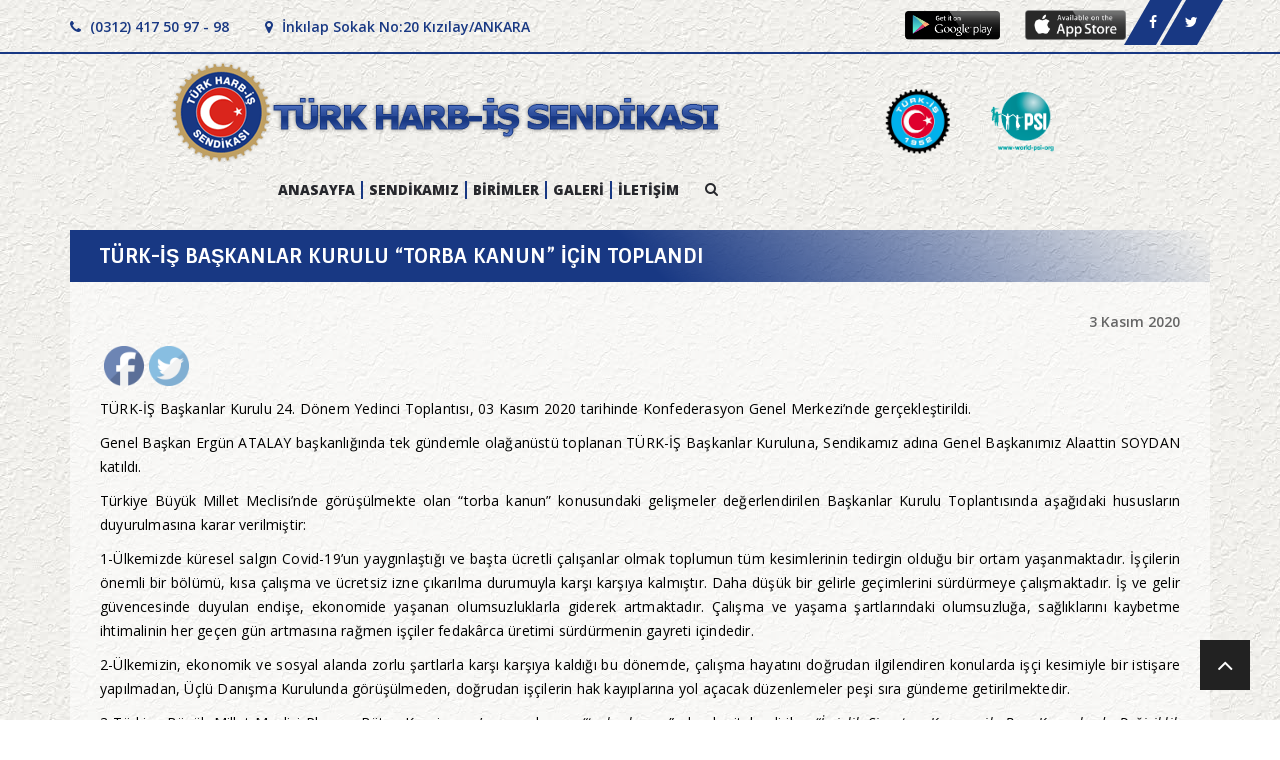

--- FILE ---
content_type: text/html; charset=utf-8
request_url: https://www.google.com/recaptcha/api2/anchor?ar=1&k=6LdmLs8UAAAAAFYGOrhGUawuNymIBujHdWinulIv&co=aHR0cHM6Ly9oYXJiLWlzLm9yZy50cjo0NDM.&hl=en&v=PoyoqOPhxBO7pBk68S4YbpHZ&size=invisible&anchor-ms=20000&execute-ms=30000&cb=4dek3xntgybi
body_size: 48810
content:
<!DOCTYPE HTML><html dir="ltr" lang="en"><head><meta http-equiv="Content-Type" content="text/html; charset=UTF-8">
<meta http-equiv="X-UA-Compatible" content="IE=edge">
<title>reCAPTCHA</title>
<style type="text/css">
/* cyrillic-ext */
@font-face {
  font-family: 'Roboto';
  font-style: normal;
  font-weight: 400;
  font-stretch: 100%;
  src: url(//fonts.gstatic.com/s/roboto/v48/KFO7CnqEu92Fr1ME7kSn66aGLdTylUAMa3GUBHMdazTgWw.woff2) format('woff2');
  unicode-range: U+0460-052F, U+1C80-1C8A, U+20B4, U+2DE0-2DFF, U+A640-A69F, U+FE2E-FE2F;
}
/* cyrillic */
@font-face {
  font-family: 'Roboto';
  font-style: normal;
  font-weight: 400;
  font-stretch: 100%;
  src: url(//fonts.gstatic.com/s/roboto/v48/KFO7CnqEu92Fr1ME7kSn66aGLdTylUAMa3iUBHMdazTgWw.woff2) format('woff2');
  unicode-range: U+0301, U+0400-045F, U+0490-0491, U+04B0-04B1, U+2116;
}
/* greek-ext */
@font-face {
  font-family: 'Roboto';
  font-style: normal;
  font-weight: 400;
  font-stretch: 100%;
  src: url(//fonts.gstatic.com/s/roboto/v48/KFO7CnqEu92Fr1ME7kSn66aGLdTylUAMa3CUBHMdazTgWw.woff2) format('woff2');
  unicode-range: U+1F00-1FFF;
}
/* greek */
@font-face {
  font-family: 'Roboto';
  font-style: normal;
  font-weight: 400;
  font-stretch: 100%;
  src: url(//fonts.gstatic.com/s/roboto/v48/KFO7CnqEu92Fr1ME7kSn66aGLdTylUAMa3-UBHMdazTgWw.woff2) format('woff2');
  unicode-range: U+0370-0377, U+037A-037F, U+0384-038A, U+038C, U+038E-03A1, U+03A3-03FF;
}
/* math */
@font-face {
  font-family: 'Roboto';
  font-style: normal;
  font-weight: 400;
  font-stretch: 100%;
  src: url(//fonts.gstatic.com/s/roboto/v48/KFO7CnqEu92Fr1ME7kSn66aGLdTylUAMawCUBHMdazTgWw.woff2) format('woff2');
  unicode-range: U+0302-0303, U+0305, U+0307-0308, U+0310, U+0312, U+0315, U+031A, U+0326-0327, U+032C, U+032F-0330, U+0332-0333, U+0338, U+033A, U+0346, U+034D, U+0391-03A1, U+03A3-03A9, U+03B1-03C9, U+03D1, U+03D5-03D6, U+03F0-03F1, U+03F4-03F5, U+2016-2017, U+2034-2038, U+203C, U+2040, U+2043, U+2047, U+2050, U+2057, U+205F, U+2070-2071, U+2074-208E, U+2090-209C, U+20D0-20DC, U+20E1, U+20E5-20EF, U+2100-2112, U+2114-2115, U+2117-2121, U+2123-214F, U+2190, U+2192, U+2194-21AE, U+21B0-21E5, U+21F1-21F2, U+21F4-2211, U+2213-2214, U+2216-22FF, U+2308-230B, U+2310, U+2319, U+231C-2321, U+2336-237A, U+237C, U+2395, U+239B-23B7, U+23D0, U+23DC-23E1, U+2474-2475, U+25AF, U+25B3, U+25B7, U+25BD, U+25C1, U+25CA, U+25CC, U+25FB, U+266D-266F, U+27C0-27FF, U+2900-2AFF, U+2B0E-2B11, U+2B30-2B4C, U+2BFE, U+3030, U+FF5B, U+FF5D, U+1D400-1D7FF, U+1EE00-1EEFF;
}
/* symbols */
@font-face {
  font-family: 'Roboto';
  font-style: normal;
  font-weight: 400;
  font-stretch: 100%;
  src: url(//fonts.gstatic.com/s/roboto/v48/KFO7CnqEu92Fr1ME7kSn66aGLdTylUAMaxKUBHMdazTgWw.woff2) format('woff2');
  unicode-range: U+0001-000C, U+000E-001F, U+007F-009F, U+20DD-20E0, U+20E2-20E4, U+2150-218F, U+2190, U+2192, U+2194-2199, U+21AF, U+21E6-21F0, U+21F3, U+2218-2219, U+2299, U+22C4-22C6, U+2300-243F, U+2440-244A, U+2460-24FF, U+25A0-27BF, U+2800-28FF, U+2921-2922, U+2981, U+29BF, U+29EB, U+2B00-2BFF, U+4DC0-4DFF, U+FFF9-FFFB, U+10140-1018E, U+10190-1019C, U+101A0, U+101D0-101FD, U+102E0-102FB, U+10E60-10E7E, U+1D2C0-1D2D3, U+1D2E0-1D37F, U+1F000-1F0FF, U+1F100-1F1AD, U+1F1E6-1F1FF, U+1F30D-1F30F, U+1F315, U+1F31C, U+1F31E, U+1F320-1F32C, U+1F336, U+1F378, U+1F37D, U+1F382, U+1F393-1F39F, U+1F3A7-1F3A8, U+1F3AC-1F3AF, U+1F3C2, U+1F3C4-1F3C6, U+1F3CA-1F3CE, U+1F3D4-1F3E0, U+1F3ED, U+1F3F1-1F3F3, U+1F3F5-1F3F7, U+1F408, U+1F415, U+1F41F, U+1F426, U+1F43F, U+1F441-1F442, U+1F444, U+1F446-1F449, U+1F44C-1F44E, U+1F453, U+1F46A, U+1F47D, U+1F4A3, U+1F4B0, U+1F4B3, U+1F4B9, U+1F4BB, U+1F4BF, U+1F4C8-1F4CB, U+1F4D6, U+1F4DA, U+1F4DF, U+1F4E3-1F4E6, U+1F4EA-1F4ED, U+1F4F7, U+1F4F9-1F4FB, U+1F4FD-1F4FE, U+1F503, U+1F507-1F50B, U+1F50D, U+1F512-1F513, U+1F53E-1F54A, U+1F54F-1F5FA, U+1F610, U+1F650-1F67F, U+1F687, U+1F68D, U+1F691, U+1F694, U+1F698, U+1F6AD, U+1F6B2, U+1F6B9-1F6BA, U+1F6BC, U+1F6C6-1F6CF, U+1F6D3-1F6D7, U+1F6E0-1F6EA, U+1F6F0-1F6F3, U+1F6F7-1F6FC, U+1F700-1F7FF, U+1F800-1F80B, U+1F810-1F847, U+1F850-1F859, U+1F860-1F887, U+1F890-1F8AD, U+1F8B0-1F8BB, U+1F8C0-1F8C1, U+1F900-1F90B, U+1F93B, U+1F946, U+1F984, U+1F996, U+1F9E9, U+1FA00-1FA6F, U+1FA70-1FA7C, U+1FA80-1FA89, U+1FA8F-1FAC6, U+1FACE-1FADC, U+1FADF-1FAE9, U+1FAF0-1FAF8, U+1FB00-1FBFF;
}
/* vietnamese */
@font-face {
  font-family: 'Roboto';
  font-style: normal;
  font-weight: 400;
  font-stretch: 100%;
  src: url(//fonts.gstatic.com/s/roboto/v48/KFO7CnqEu92Fr1ME7kSn66aGLdTylUAMa3OUBHMdazTgWw.woff2) format('woff2');
  unicode-range: U+0102-0103, U+0110-0111, U+0128-0129, U+0168-0169, U+01A0-01A1, U+01AF-01B0, U+0300-0301, U+0303-0304, U+0308-0309, U+0323, U+0329, U+1EA0-1EF9, U+20AB;
}
/* latin-ext */
@font-face {
  font-family: 'Roboto';
  font-style: normal;
  font-weight: 400;
  font-stretch: 100%;
  src: url(//fonts.gstatic.com/s/roboto/v48/KFO7CnqEu92Fr1ME7kSn66aGLdTylUAMa3KUBHMdazTgWw.woff2) format('woff2');
  unicode-range: U+0100-02BA, U+02BD-02C5, U+02C7-02CC, U+02CE-02D7, U+02DD-02FF, U+0304, U+0308, U+0329, U+1D00-1DBF, U+1E00-1E9F, U+1EF2-1EFF, U+2020, U+20A0-20AB, U+20AD-20C0, U+2113, U+2C60-2C7F, U+A720-A7FF;
}
/* latin */
@font-face {
  font-family: 'Roboto';
  font-style: normal;
  font-weight: 400;
  font-stretch: 100%;
  src: url(//fonts.gstatic.com/s/roboto/v48/KFO7CnqEu92Fr1ME7kSn66aGLdTylUAMa3yUBHMdazQ.woff2) format('woff2');
  unicode-range: U+0000-00FF, U+0131, U+0152-0153, U+02BB-02BC, U+02C6, U+02DA, U+02DC, U+0304, U+0308, U+0329, U+2000-206F, U+20AC, U+2122, U+2191, U+2193, U+2212, U+2215, U+FEFF, U+FFFD;
}
/* cyrillic-ext */
@font-face {
  font-family: 'Roboto';
  font-style: normal;
  font-weight: 500;
  font-stretch: 100%;
  src: url(//fonts.gstatic.com/s/roboto/v48/KFO7CnqEu92Fr1ME7kSn66aGLdTylUAMa3GUBHMdazTgWw.woff2) format('woff2');
  unicode-range: U+0460-052F, U+1C80-1C8A, U+20B4, U+2DE0-2DFF, U+A640-A69F, U+FE2E-FE2F;
}
/* cyrillic */
@font-face {
  font-family: 'Roboto';
  font-style: normal;
  font-weight: 500;
  font-stretch: 100%;
  src: url(//fonts.gstatic.com/s/roboto/v48/KFO7CnqEu92Fr1ME7kSn66aGLdTylUAMa3iUBHMdazTgWw.woff2) format('woff2');
  unicode-range: U+0301, U+0400-045F, U+0490-0491, U+04B0-04B1, U+2116;
}
/* greek-ext */
@font-face {
  font-family: 'Roboto';
  font-style: normal;
  font-weight: 500;
  font-stretch: 100%;
  src: url(//fonts.gstatic.com/s/roboto/v48/KFO7CnqEu92Fr1ME7kSn66aGLdTylUAMa3CUBHMdazTgWw.woff2) format('woff2');
  unicode-range: U+1F00-1FFF;
}
/* greek */
@font-face {
  font-family: 'Roboto';
  font-style: normal;
  font-weight: 500;
  font-stretch: 100%;
  src: url(//fonts.gstatic.com/s/roboto/v48/KFO7CnqEu92Fr1ME7kSn66aGLdTylUAMa3-UBHMdazTgWw.woff2) format('woff2');
  unicode-range: U+0370-0377, U+037A-037F, U+0384-038A, U+038C, U+038E-03A1, U+03A3-03FF;
}
/* math */
@font-face {
  font-family: 'Roboto';
  font-style: normal;
  font-weight: 500;
  font-stretch: 100%;
  src: url(//fonts.gstatic.com/s/roboto/v48/KFO7CnqEu92Fr1ME7kSn66aGLdTylUAMawCUBHMdazTgWw.woff2) format('woff2');
  unicode-range: U+0302-0303, U+0305, U+0307-0308, U+0310, U+0312, U+0315, U+031A, U+0326-0327, U+032C, U+032F-0330, U+0332-0333, U+0338, U+033A, U+0346, U+034D, U+0391-03A1, U+03A3-03A9, U+03B1-03C9, U+03D1, U+03D5-03D6, U+03F0-03F1, U+03F4-03F5, U+2016-2017, U+2034-2038, U+203C, U+2040, U+2043, U+2047, U+2050, U+2057, U+205F, U+2070-2071, U+2074-208E, U+2090-209C, U+20D0-20DC, U+20E1, U+20E5-20EF, U+2100-2112, U+2114-2115, U+2117-2121, U+2123-214F, U+2190, U+2192, U+2194-21AE, U+21B0-21E5, U+21F1-21F2, U+21F4-2211, U+2213-2214, U+2216-22FF, U+2308-230B, U+2310, U+2319, U+231C-2321, U+2336-237A, U+237C, U+2395, U+239B-23B7, U+23D0, U+23DC-23E1, U+2474-2475, U+25AF, U+25B3, U+25B7, U+25BD, U+25C1, U+25CA, U+25CC, U+25FB, U+266D-266F, U+27C0-27FF, U+2900-2AFF, U+2B0E-2B11, U+2B30-2B4C, U+2BFE, U+3030, U+FF5B, U+FF5D, U+1D400-1D7FF, U+1EE00-1EEFF;
}
/* symbols */
@font-face {
  font-family: 'Roboto';
  font-style: normal;
  font-weight: 500;
  font-stretch: 100%;
  src: url(//fonts.gstatic.com/s/roboto/v48/KFO7CnqEu92Fr1ME7kSn66aGLdTylUAMaxKUBHMdazTgWw.woff2) format('woff2');
  unicode-range: U+0001-000C, U+000E-001F, U+007F-009F, U+20DD-20E0, U+20E2-20E4, U+2150-218F, U+2190, U+2192, U+2194-2199, U+21AF, U+21E6-21F0, U+21F3, U+2218-2219, U+2299, U+22C4-22C6, U+2300-243F, U+2440-244A, U+2460-24FF, U+25A0-27BF, U+2800-28FF, U+2921-2922, U+2981, U+29BF, U+29EB, U+2B00-2BFF, U+4DC0-4DFF, U+FFF9-FFFB, U+10140-1018E, U+10190-1019C, U+101A0, U+101D0-101FD, U+102E0-102FB, U+10E60-10E7E, U+1D2C0-1D2D3, U+1D2E0-1D37F, U+1F000-1F0FF, U+1F100-1F1AD, U+1F1E6-1F1FF, U+1F30D-1F30F, U+1F315, U+1F31C, U+1F31E, U+1F320-1F32C, U+1F336, U+1F378, U+1F37D, U+1F382, U+1F393-1F39F, U+1F3A7-1F3A8, U+1F3AC-1F3AF, U+1F3C2, U+1F3C4-1F3C6, U+1F3CA-1F3CE, U+1F3D4-1F3E0, U+1F3ED, U+1F3F1-1F3F3, U+1F3F5-1F3F7, U+1F408, U+1F415, U+1F41F, U+1F426, U+1F43F, U+1F441-1F442, U+1F444, U+1F446-1F449, U+1F44C-1F44E, U+1F453, U+1F46A, U+1F47D, U+1F4A3, U+1F4B0, U+1F4B3, U+1F4B9, U+1F4BB, U+1F4BF, U+1F4C8-1F4CB, U+1F4D6, U+1F4DA, U+1F4DF, U+1F4E3-1F4E6, U+1F4EA-1F4ED, U+1F4F7, U+1F4F9-1F4FB, U+1F4FD-1F4FE, U+1F503, U+1F507-1F50B, U+1F50D, U+1F512-1F513, U+1F53E-1F54A, U+1F54F-1F5FA, U+1F610, U+1F650-1F67F, U+1F687, U+1F68D, U+1F691, U+1F694, U+1F698, U+1F6AD, U+1F6B2, U+1F6B9-1F6BA, U+1F6BC, U+1F6C6-1F6CF, U+1F6D3-1F6D7, U+1F6E0-1F6EA, U+1F6F0-1F6F3, U+1F6F7-1F6FC, U+1F700-1F7FF, U+1F800-1F80B, U+1F810-1F847, U+1F850-1F859, U+1F860-1F887, U+1F890-1F8AD, U+1F8B0-1F8BB, U+1F8C0-1F8C1, U+1F900-1F90B, U+1F93B, U+1F946, U+1F984, U+1F996, U+1F9E9, U+1FA00-1FA6F, U+1FA70-1FA7C, U+1FA80-1FA89, U+1FA8F-1FAC6, U+1FACE-1FADC, U+1FADF-1FAE9, U+1FAF0-1FAF8, U+1FB00-1FBFF;
}
/* vietnamese */
@font-face {
  font-family: 'Roboto';
  font-style: normal;
  font-weight: 500;
  font-stretch: 100%;
  src: url(//fonts.gstatic.com/s/roboto/v48/KFO7CnqEu92Fr1ME7kSn66aGLdTylUAMa3OUBHMdazTgWw.woff2) format('woff2');
  unicode-range: U+0102-0103, U+0110-0111, U+0128-0129, U+0168-0169, U+01A0-01A1, U+01AF-01B0, U+0300-0301, U+0303-0304, U+0308-0309, U+0323, U+0329, U+1EA0-1EF9, U+20AB;
}
/* latin-ext */
@font-face {
  font-family: 'Roboto';
  font-style: normal;
  font-weight: 500;
  font-stretch: 100%;
  src: url(//fonts.gstatic.com/s/roboto/v48/KFO7CnqEu92Fr1ME7kSn66aGLdTylUAMa3KUBHMdazTgWw.woff2) format('woff2');
  unicode-range: U+0100-02BA, U+02BD-02C5, U+02C7-02CC, U+02CE-02D7, U+02DD-02FF, U+0304, U+0308, U+0329, U+1D00-1DBF, U+1E00-1E9F, U+1EF2-1EFF, U+2020, U+20A0-20AB, U+20AD-20C0, U+2113, U+2C60-2C7F, U+A720-A7FF;
}
/* latin */
@font-face {
  font-family: 'Roboto';
  font-style: normal;
  font-weight: 500;
  font-stretch: 100%;
  src: url(//fonts.gstatic.com/s/roboto/v48/KFO7CnqEu92Fr1ME7kSn66aGLdTylUAMa3yUBHMdazQ.woff2) format('woff2');
  unicode-range: U+0000-00FF, U+0131, U+0152-0153, U+02BB-02BC, U+02C6, U+02DA, U+02DC, U+0304, U+0308, U+0329, U+2000-206F, U+20AC, U+2122, U+2191, U+2193, U+2212, U+2215, U+FEFF, U+FFFD;
}
/* cyrillic-ext */
@font-face {
  font-family: 'Roboto';
  font-style: normal;
  font-weight: 900;
  font-stretch: 100%;
  src: url(//fonts.gstatic.com/s/roboto/v48/KFO7CnqEu92Fr1ME7kSn66aGLdTylUAMa3GUBHMdazTgWw.woff2) format('woff2');
  unicode-range: U+0460-052F, U+1C80-1C8A, U+20B4, U+2DE0-2DFF, U+A640-A69F, U+FE2E-FE2F;
}
/* cyrillic */
@font-face {
  font-family: 'Roboto';
  font-style: normal;
  font-weight: 900;
  font-stretch: 100%;
  src: url(//fonts.gstatic.com/s/roboto/v48/KFO7CnqEu92Fr1ME7kSn66aGLdTylUAMa3iUBHMdazTgWw.woff2) format('woff2');
  unicode-range: U+0301, U+0400-045F, U+0490-0491, U+04B0-04B1, U+2116;
}
/* greek-ext */
@font-face {
  font-family: 'Roboto';
  font-style: normal;
  font-weight: 900;
  font-stretch: 100%;
  src: url(//fonts.gstatic.com/s/roboto/v48/KFO7CnqEu92Fr1ME7kSn66aGLdTylUAMa3CUBHMdazTgWw.woff2) format('woff2');
  unicode-range: U+1F00-1FFF;
}
/* greek */
@font-face {
  font-family: 'Roboto';
  font-style: normal;
  font-weight: 900;
  font-stretch: 100%;
  src: url(//fonts.gstatic.com/s/roboto/v48/KFO7CnqEu92Fr1ME7kSn66aGLdTylUAMa3-UBHMdazTgWw.woff2) format('woff2');
  unicode-range: U+0370-0377, U+037A-037F, U+0384-038A, U+038C, U+038E-03A1, U+03A3-03FF;
}
/* math */
@font-face {
  font-family: 'Roboto';
  font-style: normal;
  font-weight: 900;
  font-stretch: 100%;
  src: url(//fonts.gstatic.com/s/roboto/v48/KFO7CnqEu92Fr1ME7kSn66aGLdTylUAMawCUBHMdazTgWw.woff2) format('woff2');
  unicode-range: U+0302-0303, U+0305, U+0307-0308, U+0310, U+0312, U+0315, U+031A, U+0326-0327, U+032C, U+032F-0330, U+0332-0333, U+0338, U+033A, U+0346, U+034D, U+0391-03A1, U+03A3-03A9, U+03B1-03C9, U+03D1, U+03D5-03D6, U+03F0-03F1, U+03F4-03F5, U+2016-2017, U+2034-2038, U+203C, U+2040, U+2043, U+2047, U+2050, U+2057, U+205F, U+2070-2071, U+2074-208E, U+2090-209C, U+20D0-20DC, U+20E1, U+20E5-20EF, U+2100-2112, U+2114-2115, U+2117-2121, U+2123-214F, U+2190, U+2192, U+2194-21AE, U+21B0-21E5, U+21F1-21F2, U+21F4-2211, U+2213-2214, U+2216-22FF, U+2308-230B, U+2310, U+2319, U+231C-2321, U+2336-237A, U+237C, U+2395, U+239B-23B7, U+23D0, U+23DC-23E1, U+2474-2475, U+25AF, U+25B3, U+25B7, U+25BD, U+25C1, U+25CA, U+25CC, U+25FB, U+266D-266F, U+27C0-27FF, U+2900-2AFF, U+2B0E-2B11, U+2B30-2B4C, U+2BFE, U+3030, U+FF5B, U+FF5D, U+1D400-1D7FF, U+1EE00-1EEFF;
}
/* symbols */
@font-face {
  font-family: 'Roboto';
  font-style: normal;
  font-weight: 900;
  font-stretch: 100%;
  src: url(//fonts.gstatic.com/s/roboto/v48/KFO7CnqEu92Fr1ME7kSn66aGLdTylUAMaxKUBHMdazTgWw.woff2) format('woff2');
  unicode-range: U+0001-000C, U+000E-001F, U+007F-009F, U+20DD-20E0, U+20E2-20E4, U+2150-218F, U+2190, U+2192, U+2194-2199, U+21AF, U+21E6-21F0, U+21F3, U+2218-2219, U+2299, U+22C4-22C6, U+2300-243F, U+2440-244A, U+2460-24FF, U+25A0-27BF, U+2800-28FF, U+2921-2922, U+2981, U+29BF, U+29EB, U+2B00-2BFF, U+4DC0-4DFF, U+FFF9-FFFB, U+10140-1018E, U+10190-1019C, U+101A0, U+101D0-101FD, U+102E0-102FB, U+10E60-10E7E, U+1D2C0-1D2D3, U+1D2E0-1D37F, U+1F000-1F0FF, U+1F100-1F1AD, U+1F1E6-1F1FF, U+1F30D-1F30F, U+1F315, U+1F31C, U+1F31E, U+1F320-1F32C, U+1F336, U+1F378, U+1F37D, U+1F382, U+1F393-1F39F, U+1F3A7-1F3A8, U+1F3AC-1F3AF, U+1F3C2, U+1F3C4-1F3C6, U+1F3CA-1F3CE, U+1F3D4-1F3E0, U+1F3ED, U+1F3F1-1F3F3, U+1F3F5-1F3F7, U+1F408, U+1F415, U+1F41F, U+1F426, U+1F43F, U+1F441-1F442, U+1F444, U+1F446-1F449, U+1F44C-1F44E, U+1F453, U+1F46A, U+1F47D, U+1F4A3, U+1F4B0, U+1F4B3, U+1F4B9, U+1F4BB, U+1F4BF, U+1F4C8-1F4CB, U+1F4D6, U+1F4DA, U+1F4DF, U+1F4E3-1F4E6, U+1F4EA-1F4ED, U+1F4F7, U+1F4F9-1F4FB, U+1F4FD-1F4FE, U+1F503, U+1F507-1F50B, U+1F50D, U+1F512-1F513, U+1F53E-1F54A, U+1F54F-1F5FA, U+1F610, U+1F650-1F67F, U+1F687, U+1F68D, U+1F691, U+1F694, U+1F698, U+1F6AD, U+1F6B2, U+1F6B9-1F6BA, U+1F6BC, U+1F6C6-1F6CF, U+1F6D3-1F6D7, U+1F6E0-1F6EA, U+1F6F0-1F6F3, U+1F6F7-1F6FC, U+1F700-1F7FF, U+1F800-1F80B, U+1F810-1F847, U+1F850-1F859, U+1F860-1F887, U+1F890-1F8AD, U+1F8B0-1F8BB, U+1F8C0-1F8C1, U+1F900-1F90B, U+1F93B, U+1F946, U+1F984, U+1F996, U+1F9E9, U+1FA00-1FA6F, U+1FA70-1FA7C, U+1FA80-1FA89, U+1FA8F-1FAC6, U+1FACE-1FADC, U+1FADF-1FAE9, U+1FAF0-1FAF8, U+1FB00-1FBFF;
}
/* vietnamese */
@font-face {
  font-family: 'Roboto';
  font-style: normal;
  font-weight: 900;
  font-stretch: 100%;
  src: url(//fonts.gstatic.com/s/roboto/v48/KFO7CnqEu92Fr1ME7kSn66aGLdTylUAMa3OUBHMdazTgWw.woff2) format('woff2');
  unicode-range: U+0102-0103, U+0110-0111, U+0128-0129, U+0168-0169, U+01A0-01A1, U+01AF-01B0, U+0300-0301, U+0303-0304, U+0308-0309, U+0323, U+0329, U+1EA0-1EF9, U+20AB;
}
/* latin-ext */
@font-face {
  font-family: 'Roboto';
  font-style: normal;
  font-weight: 900;
  font-stretch: 100%;
  src: url(//fonts.gstatic.com/s/roboto/v48/KFO7CnqEu92Fr1ME7kSn66aGLdTylUAMa3KUBHMdazTgWw.woff2) format('woff2');
  unicode-range: U+0100-02BA, U+02BD-02C5, U+02C7-02CC, U+02CE-02D7, U+02DD-02FF, U+0304, U+0308, U+0329, U+1D00-1DBF, U+1E00-1E9F, U+1EF2-1EFF, U+2020, U+20A0-20AB, U+20AD-20C0, U+2113, U+2C60-2C7F, U+A720-A7FF;
}
/* latin */
@font-face {
  font-family: 'Roboto';
  font-style: normal;
  font-weight: 900;
  font-stretch: 100%;
  src: url(//fonts.gstatic.com/s/roboto/v48/KFO7CnqEu92Fr1ME7kSn66aGLdTylUAMa3yUBHMdazQ.woff2) format('woff2');
  unicode-range: U+0000-00FF, U+0131, U+0152-0153, U+02BB-02BC, U+02C6, U+02DA, U+02DC, U+0304, U+0308, U+0329, U+2000-206F, U+20AC, U+2122, U+2191, U+2193, U+2212, U+2215, U+FEFF, U+FFFD;
}

</style>
<link rel="stylesheet" type="text/css" href="https://www.gstatic.com/recaptcha/releases/PoyoqOPhxBO7pBk68S4YbpHZ/styles__ltr.css">
<script nonce="EOnireY4svV-CmvRkOMW1g" type="text/javascript">window['__recaptcha_api'] = 'https://www.google.com/recaptcha/api2/';</script>
<script type="text/javascript" src="https://www.gstatic.com/recaptcha/releases/PoyoqOPhxBO7pBk68S4YbpHZ/recaptcha__en.js" nonce="EOnireY4svV-CmvRkOMW1g">
      
    </script></head>
<body><div id="rc-anchor-alert" class="rc-anchor-alert"></div>
<input type="hidden" id="recaptcha-token" value="[base64]">
<script type="text/javascript" nonce="EOnireY4svV-CmvRkOMW1g">
      recaptcha.anchor.Main.init("[\x22ainput\x22,[\x22bgdata\x22,\x22\x22,\[base64]/[base64]/UltIKytdPWE6KGE8MjA0OD9SW0grK109YT4+NnwxOTI6KChhJjY0NTEyKT09NTUyOTYmJnErMTxoLmxlbmd0aCYmKGguY2hhckNvZGVBdChxKzEpJjY0NTEyKT09NTYzMjA/[base64]/MjU1OlI/[base64]/[base64]/[base64]/[base64]/[base64]/[base64]/[base64]/[base64]/[base64]/[base64]\x22,\[base64]\\u003d\\u003d\x22,\x22RsKDfUbCiipawoJHw4zCh2RUQiRHw7PCqWAswrtfA8OPF8O0BSg/MSBqwrLCjWB3wr/Cu1fCu1DDgcK2XVXCkE9WOcOlw7F+w7QSHsOxG2EYRsO6bcKYw6xvw4cvNilLa8O1w4PCp8OxL8KSOC/CqsKHMcKMwp3DoMO1w4YYw5PDvMO2wqpDDCoxwo3DpsOnTULDj8O8TcOmwpU0UMOaeVNZRwzDm8K7b8KewqfCkMOzWm/CgRvDhWnCpzNIX8OAKcO7wozDj8OSwr9ewqpmdnhuEMO+wo0RM8OLSwPCiMKubkLDmw0HVER0NVzCncKewpQvNCbCicKCWFTDjg/ClcK0w4N1H8O7wq7Ck8K3RMONFWLDs8KMwpM5woPCicKdw67DgELCknQ5w5kFwogtw5XCi8K5wofDocOJecKlLsO8w71kwqTDvsKkwpVOw6zCnR9eMsK/BcOaZW/Ct8KmH0HCvsO0w4cOw7hnw4M9HcOTZMK3w6MKw5vCt2HDisKnwqrCosO1Gwsgw5IAU8K7asKfYcKUdMOqSQ3CtxM8wpnDjMOJwo/CtFZoccKDTUgGSMOVw65MwpxmO33DlRRTw5h1w5PCmsKaw6cWA8OGwpvCl8O/CkvCocKvw7ASw5xew4g0IMKkw4BXw4N/KjnDux7CjsKvw6Utw4wSw53Cj8KQNcKbXyDDgsOCFsOLI3rCmsKsNBDDtnFefRPDmBHDu1k+QcOFGcKbwonDssK0asKewro7w6AAUmE0wrEhw5DCtMOBYsKLw5kowrY9BcKdwqXCjcOOwqcSHcK9w45mwp3CsVLCtsO5w7jCi8K/w4hxJMKcV8KgwrjDrBXCucKawrEwOSEQfXTCncK9Qn4DMMKIa3nCi8OhwoDDjwcFw5/[base64]/DjcOAw5TCkMOqW8O7AsKgX8OrUMOSwrp4bsKyewsGwq/DkFHDjMKJS8Omw5wmdsOze8O5w7xrw4kkwovCsMK/RC7DgzjCjxACwpDCilvCj8OFdcOIwooRcsK4OBJ5w54fUMOcBAUIXUlIwrPCr8Kuw4DDt2AifcKmwrZDGWDDrRArcMOffsKDwrtewrVgw79cwrLDvcKvFMO5WcOnw5fDjm/DrVcFwpXCp8KuLMOsasKkfsONd8OmEsKDSsO+KwdNWcOZDS1HEnEVwqlIG8OVw6fCicOywofClhXDhBrDjMOGZ8K9SWlAwpg+OhxNX8Kuw7shRMOJw7/CiMOIa3QgXcK/[base64]/[base64]/Cj8Kmw5bDnmp+w5NfwpDDhgUzSsOVwptRasK1IVPCtzHDrhodesKcWHPCmhFZFsK2I8KYw7rCqwHDvnI0wqcGwrVdw7FOw7nDkMK2w5LDl8KcPxLCgiF1Rn5zVBcfw40cwpwrwpcBwolPBQTCsy/[base64]/Dt8OeMcO/KEcEw4pRw4nDuhw6w4PDoMKgwpMVw6AWeFUbIj5mwqphwrPCr1MIb8KYw5zCmAENCS/DhgFxAMKifMO/[base64]/w7xZJ399csORw5xawrpnB8KSC8O4w6HChRLCpsKuDMKlTXLDr8OTYcKVHsO7w6d3wrrCpcOadjYoVsOFdRkZw6ZIw7F/fwUoYcO9bRxYWMKXGnrDu3PChsKEw7pxw6rCncKGw5zCjMKzV3QLwop7c8KPKi3DgsKZwpJofxhcwpnDpSbDpgdXcsKfwqJ5wptleMKNU8O4wpfDuUgkdiQPYmzDmH7DuHnCncOlwq/CmcKXBsKtDQ5SwoDDnXkNXMOtwrXCkWYkdkPCtisvwqVsDMKdPB7Dp8OzJcKxYRZqTypAJ8OXCC7CmMOpw6ojCX02woXDuk1Jwr/DpMO7ZRc3Vzh+w45qwqjCscOkw43DkFHDl8OoU8K7wqXCsyfCjmvDigEed8OxcXHCmsKsK8KYw5VvwpTDmBvDkcO4w4B/w5Ryw73CmUhGFsKeWE55wrwPw7xDwpTCtlR3dcOZw4IQwrvDs8OfwobDigMBUmzDrcKPw5w7w7/CqnJ/VMOxKsK7w7dlw58HZwTDh8Omw7bDoCIYw6nCnEUuw5LDjFA9wr3Dh1tywpxlMhHCjkXDg8KHwrrCjMKGw6hqw5nCmMKmTlrDuMKCRcK4woxIwpkEw6vCqjMCwpAKw5fDswNow6rDlcKqwr8efHrDrVMEw5HDiGXDlGXCisO9NcKzU8O+wr3CkcKHwo/ClMKiBMK6wpnDtMKtw4d5w6J/ShojCEs6XcOscD7DucOlUsKgw4wqMScrwotuE8KmH8OIY8K3w50MwoksKMOGw7U4GcKiw7N5w5pFfcO0UMK/McKzC1wpw6TCsGrCuMOFwofDq8KcCMKjcmRPX0MORmJ9wpU+JXnDgMOWwpRXIRUhw5ssPxrCqcOSwp/Ci3fDpsK4TMOTI8KZwrlCY8OICgoTbQ04Vj/DrBnDmcKpYMKJw5jCrsKOfSTCjMKDHCnDnsKQISEbDsKYUcOiwr/DlTTDg8Ksw43DqMOiw4TCqUMZDzouwpZmfR3Dl8K6w6oLw4kow7A3wqjCqcKPdCQFw4pyw7TCjUjCmsObLMOLU8O6wrzDq8OAa1IVwosUAFIFB8KFw7HDow/DscK2wpwnccKJLwJ9w7zDv17DqB/Cm3vCq8OdwpZwScOKwpjCrcKWY8KVwqR/w4TCmULDm8K3WcKYwpZ7wpt9WWk/wobDjcO6c1Rnwp5fw5PCgVhEw6xgMBsrw5YOw5XDgcOQE0QpWSDDh8ODwrFFAsKvwq3CucOCR8K1RMKRV8K+Z3DDmsK+woTDmsKwdDpXMHTCilw7wobCtCjDrsOia8KXUMOQC0NHLMK/wq/[base64]/CncOuMA3CoMO/wotFDMOHw5AHw6chHQgPDsKVJ0bCpsOxw4R6w5nCvMOMw7AOHhrDs1PCs1Jaw6Ilw6o0aBkDw70IeC3CgBNRw5fDgsKgQR5gwo1kw6sNwpvDqBbCpzjCjsOjwqnDmcK/MyxUNsK3wqvDrnXDonElesOUQsOQw78yKsOdwoLCqcKYwrDDncOvMCkDNCPClQTCq8O8wq3DljsSw4jDk8OzAXbCqMKtd8OOIcOrwrvDnwLCnAdBN33CrDNHwojCojI8S8O1G8KpUlTDpG3CpEEcacOTPsOiwoPDgGUVw4bCl8KYw71/[base64]/CmQomw4BxUMK4DMK7VVQ9EVHCt3bCvMKITnjCpFjDq3x4OMKrw4ksw7zCkcKIExVrGjMsGMO5w7LDgMOEwpvDgnhJw5NLT1/CusOCUn7DqsOJwoscLsOcwpbCqhwGc8KVAXPDmAjCgsKgeBtgw5NqbkXDuhgKwq/CoyjCnEMfw7x/w7PDiFNdEcOcccKcwqcFwoQewq4YwrvDlcOTwrHCuD/CgMORHxLCrsKRO8OqNVTDsx5ywrAie8Odw4XCgsO8wqxjw5xSw4tIQDjDsUDChlkOw5PDrcOqdsO+AH0ywrgMwpbChMKawqjCjMKKw6LCvcKIw5xRw44WXRgDwrg8SsOsw4vDti1aDA0qW8OuwrjDmcOxGG/DkhrDjCJuAMKPw4fDnsKow4DCuGcQwqrCsMOeW8OkwqkhHCbCtsOKMQ81w4nDiCrCojQMwqs4ARVNF3/CnEPDmMKpFgnCjcKOwpMVScO+wozDo8Otw5LCuMK3w6/ClUDCmQXDkcOHckXDt8OzXADDnMO6wqDCsTzDjMKPHCjCu8KYZcKWwqjDlxfDuVxXw64jNmPCncO1KsKgasKtWMO+VcKuwpovRmjCkAfDgsK3IsKUw6rDsAPCkmUrw5jCksORwqvDt8KgJSHCtMOkw7oyNhjCjcOvA1JxekfDmcKRESgRdMKkPcKdaMKhw4/CqcOFYsOWfMOLwoMvVlDDpMKhwpDCksOHw6ALwpvCimlKPcO7ZTrCn8OpQi9UwrNOwrhYG8KCw786w51/wo3CglvDu8K1QMKwwqNSwrhuw63CuH8dw5vDr1vCnsOiw4YuTwBqw73Dn10Pw75GWMOhwqDCr2lywoTDnMKCNsO1ASDCt3fCoUckw596woU7FsKFc2NtwpLCksOIw4LDtcO+wr/ChMOxdMKdO8KbwqjCmMOCwpnDucKVdcOowrU+w5xgYsOdwqnCpcOiw6TCqcKyw4fCvRRmwoHCuWBLJSnCrw/CoQ0Swr/[base64]/wrsFOWoBccKJagDCv8ORS3XDtMKHZMK/XVHDsj0hdMKSw7jCuC/Dp8OIaz0ewpkiw5MFwqRTM1kdwo1Jw5/DhkVWGsORSsK+wqlqdU9pOWTCgEwpwr/[base64]/CrMKXFsOzw7tudMKYXh/CpCHDo8K8w6bCuU5DY8O9woMLEkMvfXvCh8OfTXLDg8KywoZIw5oWcnnCkR8RwrzDk8Kqw6nDrMK/w5l9B3AkMB54aSfDpcOtQW5uw5TDgALChmoDwo0RwrkxwonDusOrwpIow7vCvMOjwq7DoDLDvzzDti1Mwqh4HjfCtsOXwpTCo8Kew4TCpcOkcsKhUcOjw4vCpXbCtcKRwoVrwpnChnkOw7jDu8K/LT8OwqTDuT/DuxzDh8OEwqHCuz4wwqFLw6TCnsOyP8KIS8OwYVZpDg4+dMK+wrwfw4wFSFIeEMOMaVUUIQPDgTp4S8OOCQ0GJMKrMlPCvVHCg0YXw6NNw7vDlMOrw5hHwp/DkWAMKCs/w4zCssOww7HDumbDiD3DmcOLwqldw4TDhAFIwr3Cgw/DqcKswo3DuGo5wrErw5N6w5rDnHvCsErDukfDtsKjKxbDtMKtwpLCrEMTwqhzEcKTwpIMKcKUBsKOw5PCoMO/dgrDuMK/woZKw6A+wofCvAJJJUrDhsOcw67DhU1rS8Ovwp7CksKBbhTDv8OnwqJnWsOtw4UnMcK3w4saIcKxfzHCk8KeAsO/S3jDoDhmwoQMX0DDhsKMwoPDisKrwqfDjcOjOlcAwoPDkMKSwpY2SyXDk8OoYGjCncOZVxHDvMOSw4IqT8ONacKTwqcKb0rDpcKxw4DDkyvCmsK8w5XCu3PDtMKbwqQsUHpCAVEIwq7Du8O2RiHDtBQVZcOiw6hUw7YRw6FZWWfChsOkGl/[base64]/[base64]/[base64]/CnsOCIlB8wprDpWrCrMOFwqLDvMOXIQjDicKPwofConTCmgIDw6rDlMO3wqU9w5sfwrHCocKDwojDmHHDocK+wrHDulliwoZHw7ogw4bDtcKZU8Kfw4t3PcOSX8KyURDCn8KxwqUFw7rCr2bCmWknWDrDjStUwpvDnyA4aTDDgBfCucOQX8KKwpELPB/DmcKwBGsnw6vDvMORw5fCvcKnbsOmw4JZCGvDqsOxdmBhw5bCjATCmsKew4TDmWTDlUXCjMK3Vm9ULsKxw446CVbDjcKowrcHNHvCvsO2RsKiGUQYCMKuVBIDEcK/QcObOhQ6T8KWw4rDnsK0OMKGRyUrw7bChDohwp7Cpw/[base64]/CqMOfKcOew6VKw44Cw4YjfFpreQvDpGpqV8KCwop4TxrDscOremFGw7h/[base64]/[base64]/w7zCvsOzRlEvBsOWw7vCtcK4TcOsZyTCilg7csKIw5rCkD1aw78BwqYmex3DkMO+dB/DpXled8KOw7EmW2LCjXvDvsK9w5fDpBvCncKsw6Rsw7/DnzZzW3oPHQkzwoYVwrTDmTzCuyzDj2Jew7V8BGQkOzjDq8KpPcO2w4VVFiBVOg7ChsO5Hkp/BBIJasObC8OVMWgnQlfDscKYS8KjFGlDTjJRZgASwpjDhRFQUMK3wrLCjnHChlFxw6k8wocVNHIEw67Col3CkFHDnsKBw6JOw5FIf8OXw6oYw6HCv8KuI3rDmcOsVcKWOcKgw4zDtsOow4vCogjDrjMuCTLCpxpQAErCgsO4w6sSwpTDrMK/wozDojE5wrVPE17DpDc4wrXDpCLDrWN4wqDDinPChR/CqsOlw4o9L8OkLcKzwo3DsMOLbUYEwoXDmcOXKRM1V8O2bzXDhG0Rw5fDhV1fbcOtwohNDhbDq305wozDtMKWwrIjwp9bwp3DvsOwwrwWNEXCrT5jwp52w5bCocOkbcKRw4zDh8KuBTx/w4wqNMKTAgnDvVUqQWnCtcO4TU/Dm8Oiw5nDnh0DwqTDusKfw6UQwpTCtcKKw4DCqsKLacKRVk8bUsK3wqRWTXLDr8K7w4jCqnnDvMKQw6zCgcKQDGAOfwrCgwvDhcKIDSTCkybDtAnDrMKRw4JSwp90wr3CnMKtwoHCucKjYGTDrcKtw51VJCE2w4EEEsO7O8KtCMKZwqpywo/DmcOfw5YNT8Kuwq/DhH4Swq/DhsKPQ8OrwpdoRsOrTsOPGsOkMcKMw5nDslTCtcKqMMKhBD7CqBHChQsjw5Ylw4bDoFDDu3jCj8KdDsOoRU/[base64]/G8OqGQ4BcCrDmsORwqAxbnDCt1fChnXDvMOOSsOew6AVY8KbwrLDuHnCuBjCuiPCv8K/[base64]/Cq8OUPFzCisKUwqTCsEHCjcO6CXRmEsO0w6TCsygJw6fDvcKdT8Kjw5B0LsKDc3XCrcKQwrPCiR3CuCNswpk1RAxbwoTCm1Jvw60OwqDChsKxw6/CrMO6P3YQwrdDwoZDIcKNbmLChynCrFhiw4/CmMOfH8KsWCkWw7Zkw77CuhkYQCcuHzdNw4PCicKhHcO0wpPDjsKZFA96HmpJS1/[base64]/Dv1tMVcOdw4HDmcOkwpx/[base64]/w6NIMCl4wqrCqcOFdcKLLMOmw4HDrcK7woDCvRTDmUgNKcOJAcKHFsOHJMOhF8Kbw7MwwoZ9wrbDssK3V2kXI8K/w77Cp2HDhm1/OsKpFzwCEU7DgHwRLETDiQLDocOAw4/[base64]/ExcvwojCvm/CpTrCnsOyRCDDpUxyw7xTMcOqwqMfw4kbZcO2NcK4EBJIagUew4pvw6bDhR/Dn389w47CsMOwQD8QbcO7wobCr1oHw4waIcOvw5bCgsKNwo/[base64]/CtsKHwqBMO2vCm27CtcO7ajgAw4/DpcKTEBLCi0HDpy5Sw7PCpcOsVitOV0cowoUiw7/CqQsDw7R0XcOgwq1lw7o/w4rCmwxpwqJCwq3DnQ1hD8KlO8O1An7Dh0AJT8OHwptHwoXCmBlAwpxIwpYFXMKRw6lpwofDocKrwoM4Z2jCik/DrcObdFbCvsObN0zCncKjwqANWEgJYAALwqhPbsKSDk9kPExDJMO/I8KZw4M/SXrDmW45wpITwrRFwrTCinPCpcK+R3o/GcOmF3B7AGXDvH5WLcKtw4svWsK8cBbCpDEuNiLDjcO1w7/Di8KYw4TDj0bDtMKWQm3Cs8OXwqnDtcKfw7d/I2FGw4ZrKcK4wqlDw7ptL8K6PW3CvMK7w67CncOswq3DsFZPw5gTYsOvw5nCpXPDoMOKKcO1w6dhw4Qgw45BwoACdhTDoRU1w6UtMsOfw65+YcKAJsOPbTkBw4DCq1HCo1/DnHPDsWLDlGfDgF5zWj7DnH3DlmN9EMOowqgFwqRNwqYGw5Z9wptMO8O+OgzCj1dzI8OCw4E4UVdPw7NiGsKQw7hTwp3CncOMwq1oJ8Orwp9dE8KbwqHCtcKgw7vCqzVYw4DCqSliM8KJLMOyWMKHw4hewpg6w4BZYF/CosOIIVjCocKRHnh2w4bDjjInPATDmcOUwqAhwp8uNyhhasKOwpjDpmfChMOgM8KUfsK6B8OkflLCvMOqw5PDmTY8w4rDj8K3wprCoxBxwrbCrcKDwrhWw6pLwr/DvQM4LkTCicOnbcO4w5VXw7TDrgzCnFExw55Sw5jCr3nDqC1SE8OEH23Dl8KyJQ/DnSxgIcKjwrHCnsK8QMKWBUNYw4xrZsK6wpnCk8KCw4LCo8KWABgxwo/Dny9KLcOOw5fChF1sDmvDoMOMwrMIwpHDrWJGPsKBwpTDvjPDgE1uwqLCgMO4w6TCg8O6w4YwcsKifkA/e8O+ZgJkDwRTw6vDqRhiwrQWwrRJw5XCmFhHwoHDvSs4woNqwqB/VgLDisKuwqoyw7BeJD9bw65kw63Cr8KzIjQWCXPCklHCtsKTwqTDpxoIw5g4w5vDsSvDsMKJw47ClVQ1w4tiw6MrdcKEwoXCrRzCoXUOO2Q/woPDuiHDsSXCn1Fwwq/[base64]/CpHTCn181wpXDj8O7DsKJRsOBw68PwozDpMODwroGw5nCh8Oaw6fCkxbDrElIbsOQwoMMCCvClcK5w6XCrMOGwpXDlnjCgcOdw7TCvDDCocKYw5PCuMOsw5deShxZMcKYwrcnwpQgHcOJBC4vYMKpAmDDq8K8NsOTwpbCnDrCgwh4RzojwqXDlzYaW0/Cj8KDMCLDs8Ocw5duCynCqj/DisOzw5cEw6nDjsOVZgHCm8OQw6JTdMKNwrjCtMKyNB0Wc0rDm38swpFRGcKUDcOCwoAWwqYtw6zDv8OLJcO3w5ZEwozDl8O9w4g7w6PCuzPDtMOCKVNawpfCh3U/JsKNb8OgwoLCisOdwqbDhkPCj8OCRHgfwpnDpl/Duz7CqXLDlMO5wpIwwovCgMOawqRXYxRTL8OVdWMnwqbCqgl4SxolRsOsBMOVwpHDoXAWwp/Dr09nw67DnMORwqdowqvDskzCrm/CqsKHVsKKDcOzw5Qjw7hbwqnCksO1T15qeRHCoMKuw75Sw7nCggNqw79VdMKywqLDmMOMMMKQwq/DkcKDw4cTwpJeZ0x9wq0mJQPCo1HDmcOxOF/CiW7DgydbA8ORwrDDukg9wqTCvsKeI3tfw7jDrMOAVsObIRPCiBrCmh1RwqxpMm7CisONwpNOZwvCskHDpsOuah/CsMOhJkVrF8OkGCZKwo/DmsOicW0ow4hRT38Mw6AwGQTDucKNwr8EHsOEw4fClMOJAQrCqMOAw5PDrBnDnMOYw5wnw7M6JFbCvMOsL8KCfwLCs8K3M33ClMOawqRIfCAaw5IlPWl/V8O0woFyw5nDrsOqwqcpSAfCqz4iwoJ1wok7w4tWwrlJw47Co8O1w7tSecKVS37Dg8KxwoAwwoTDgCzCnMOiw7oiEUNkw7bDscKMw7VKDAxww7bCqnfCp8O1X8KqwrnCnhlmw5Rmw7I/w7/CgcOmw7tFSnHDijXDjB/[base64]/ChAjCgMO3fsKKw7LClcOIIsKPw5VLOSTCmsOsMxACGlNcTFF8LgfDlMOZWyhaw50Qw647AB04wr/DlsONFFN+csOQIkhiJgolZcK/JcO4WMOVWcK/[base64]/Dh8O7wokHw55YAUbDqcKuwpA3wrIiNMKtw5rCusOqw6nChHEHwrzCl8KjKMOlwrnDl8ODw71Bw4jCksOsw6YYwrDCg8O5w6VXw5/[base64]/Ai7DicK4w64racOSZGYaw6FPXkgiw7bDlMOFwr/CgCEbw59/emRFwp8jwpjDm2FAwrsUHsKFw5LDp8OXw7ADwqp6CMKBw7XCpMKfPMKiwobDuXjCmRfCicOJwpzCgz1oPxJowpnDiAHDr8ORHCnDtCdVw4vDkgbCoTc7w4pRwobDucO/woFdw5LCrgzDusKhwqImJCUawp8VAsKiw5nChmPDvmvCliPCksO8w6Vdwq3Dm8KlwpvDrSBhRsKewoHDgMKFwrgcMmTDr8OtwrM5eMK+w7nCqsOIw4vDjsK2w5LDrRzDn8KLwqZrw4RYw4UQN8O/CcOWwphwKsKhw6TCpsOBw4oLZzM0cADDmkfClHjDkVXCvmkPUcKoTMOVecK4RCNzw7csPSHCrXDChsKXEMKXw7bClkpnwpVse8O3N8KawqhVacKlQ8KxGC5tw4JWWQh/U8KSw7nDgA3DqR9uw7rDgcK+TMOKw73DnmvDusKrJ8OwTTt3H8KKXBgIw749woYfw5lSw4c6w4FBQcOUwqAzw5TDn8OIwpoEwovDpigkIsKiV8OpBcKXw57Crk9xVsK2D8OfXi/CqgbDklnDrQJ2SXPDqig5w4nDv2XChkoZZ8OMw4rDm8OFw53CgkF8IMO8AmgYw61Kw7zDuSbCnMKVw7E2w7TDiMOtWsOfGcKhS8K0Q8K0wrMWZcOpFGwwVsKzw4XCgsOFwpnCj8Kew73ChMO+P2l3JFPCqcKgEXJnLRJ+eR9ew4rCjsKoGRbCk8OqME/CtHtWwrU8wqXCpcK3w5tlGMOFwpsSARzDiMOow6FnDyPDmEJTw7zCtsOJw4nCoiXDp1rDgcKewo4jw6okPwM9w7XCnBrCr8Ktw7hxw4jCu8OVY8OmwqgRw7xBwqHDgS/DlcOQakPDjMOTwpDDrsONRMKuw5ZowqgGdEslKBJ2E2/DqVBkwoMMw4PDosKEw4/Dh8OLLMKzwrAtTMKCDcKnw6TCtG0OJTjCvnTCj17CicOiw6fDrsOpw4pmw4APaDnDnw/Cu3DDgBLDtcOyw5hyCMOow5xLT8K0HMO1LMOew5nCgMKew4B0wq1Sw57Dmjczw7oqwpDDkAgkdsOwbMKBw73DlsOMfRw8w7TDpjNlQjlbFy7Dt8KwdsKkWy8xBsOQXcKPw7HDmMOYw4rDhMKyZ27CpcOJUcOpw7/[base64]/DksOwT8KgbX/[base64]/Dnxobw4E7CxzDqjMYwpF3w7lOIcKqZFh4w4A0esOUGFwrw5Q7w63CnmA/[base64]/[base64]/Dq1sGw7nCghh2GcKhRTpwLhJdwobCu8KLIGtPBgrChMKow4pxw6XCm8OFUcOQQsO6w4rCll1cMV7CsC46w6Rsw4XDmMORBSxzwrDDgE9JwrzDssOmHcO3LsKOQhQuw7vDiRDDjkLClnItUcK0w54Lfw01w4JKYB7DvQY6dcOSwonCjz0yw6/ClTfCnsKawpvDhi7DjcKMMMKSw6zDrAbDpMOvwr/CqGrCvid4wrAxwooaOEzCtsO/w7zDn8OyUMOAPRbCk8OLfDwfw7I7bQjDuwDCmVYzE8OSaUDDjwbCvsKJwrHCi8KXbnEmwrLDtcKHwrMWw64WwqnDqxXCmMKPw7V6w61Nw7Ftw5xeP8KuRlLDs8Khwp/[base64]/DpsKROyLCjx/DtMKbwrRlbVJqGwjCn8KuH8KlQcKPU8Oew7gQwqDDssOCB8O8wrlcOMO5GHbDiANhwoDClMOGw5pSw7vDvMK/w6Y8JsKia8KMTsKxU8K3WjbDoBkaw5xCwrjClztFwqTCosK/[base64]/[base64]/CuMKgew1LHsORRMOmw6tAw77Cp0vCisO7wqjCt8OQw50WWGtYasKXWCDDjMOjBA4cw5YdwoTDqsOfw4HCmcOYwqLCuDV9wrXCvcK6wplhwr/DgjZLwo3Dp8Ovw6x8wpQMLcKbH8KMw4nDqVxCbwVVwrbDnsKVwrfCtVXDulvDnwTCrn/DgTzCkEwgwpo0RBvCicOWwp/CjMKCwqQ/GT/CqMOHw4rDt3wMFMKQw53Dohsawo0rDAkxw50sGGTCmWY3w7lRKhYgw5jCuUkzwq92IsKwcjrDnn3Cg8Obw5rDl8KaUMKOwpU/wrnCtsKbwq9YBsOzwqbCjcKhGsKsJEfDkcOMChLDl1U8FMKMwoPDhMOzSsKMSMK3woDDnlrCuk3CtUfCmQfDgMOpaQRTw4N0w4nCv8KMIWnCvHTCqiQuw5TCr8KhMcK/wr8Ww7hbwq7Cs8OQS8OAIF7CtMKwworDmh3CjTLDtsKww71jHcOkaVQARMKYHsKsKMKzGWYhNMK2wrM2PELCjcKhbcOjw4gZwpscdHlfw4ZfwpnDncOhWcKzwrIuwq7Ds8KXwofDs0YEVsOzwpnDo0/Cn8OMw74sw5h1wqrCkcOGw5HCvjh5wrBYwptQwprCoRzDhU9pRnUGBMKIwrosQsOgw7bCjnjDr8OYw6lXScOObF7CosKDATohbgINwpR7wodhYELCp8OGUEvDqMKiNlsAwrlsF8OSw4LCsT7CoGvDjnHCs8KlwofCucO9XcKfVGvDkHhVw6BWacO/w7syw6ARTMOgKAXDlcK/aMKdw5nDtMKGAHE+EsOiwpnDgG9awrHCpXnDmcOaHMOUOTfDpD7CpjvCiMOjdVnDuFJvwr0jAEJkFcOxw41fLsK+w5TCv2vCiFPDs8KKw7DDoS10w7DDpCRXHMOCwr/DhmvDnigqwpbDjEcxwrzDgsKbOMOjMcKYwoXDnQNiVXbCu3AbwoEzZgzCngk1w7TCo8KKWUgjwq1EwrJowoUXw5kwKMOWbMOFwrFhwqQMXU3Du3w5A8OOwqrCsytvwpkxwrnDkcO+A8KVLMO1AGAxwpslw5HCrsOiYsK5HWtsFcO/HTnCvUrDtnjDi8K1b8Obw6YkMMOMw7LCvEcYwoXCmMORQMKbwr3DoiPDi0dKwoAgw70VwqdpwpU9w6BWZsOrTsOHw5nDo8O6PMKBZSLDoCsMWcOLwo3DvsOxw5kzaMKdGcOowpLCu8OYcVQGwoHCuW3Cg8O9GMK3w5bCvjrCn2x+PMOlThJNZsOXw7d/w7sawrzCrMOpNnViw6nCnRrDocK9dxtvw7rCqg/CjsOdwrzDkHnChhokB0zDhSEtAsKpwrnCghPDtsOGPyfCrS10K1MCCMKuXT3Cg8O1wpZxwo0ow7lwKcKlwrnDscO9wqrDr2DChUUgKsKxNsOMNV3ClMOWaQQoasOvf1JNAR7Cl8OOwq/Dg1zDvMKyw5Qkw7AZwrAgwqcnYG7ChsODGcKeDcOmJsK+Q8K7wpsPw4tAWy0ZVXIowofDllnCnTwDwq3ChsOeVw5cEQnDu8KVPQ9XMMKiNQrCqsKDPBsMwr5xwo7CnsOdVGrCujPCi8KywrfChsKpGzbCkEzCtVHCg8OfNG/DlgctMArCkBQrw5LDnsOHdj/DnDIEw7PCj8KMw63CrsKxPWQTWk1LWsKJwqVCZMORMXwiw7Qhw7zDlm/DpMO7wqpZHk0awqVlwpYYw4rDjU/[base64]/DnjPChz3ChxbCgcO1FsK1Jk/CpcO+bVsoADF0QRfCvUsgTzZ1Z8K0w5bDoMKRQ8ONYcOIO8KIZQU/f3Mkw6vCmcOzYkxPw7rDhnHCmcOIw4zDsF7CnkJFw5xcwpEUKsKvwqvDkng1w5bDo2XCmMOfO8Ogw6kSFcKaUWxNUMK/w6hAwrrDnlXDtsO3w5/Dk8KzwroHw4vCsG7Ds8O+GcK0w43CkcO0wrvCt3HCgHN6N2HCsDIlw5YFw5fCnR/DqMK9w7zDhjMhJcKhw5XClsKZGMKow7pEwo7DtsKQwq3DpMKKw7TDksOuH0YVSxJcwqxzbMK5NsK6VFdvVi8Pw77ChMOvw6ROwrDDrmwUw4QkwovChgHCsApKw57DjynCgMKCA3F6OTnDosKoWMOJw7cLdsKEw7PCpHPClcO0GsOHJGLDlxEmw4jDpz3Dg2Uec8Kpwr/DgwjCuMOyAsKhWHVcccKsw6AlJiPCgTjChSxoJsOuAsOiwpvDghLDqsONYBzDsDTCoH4+QcKtwq/CsiXCvzfCpFrDl0/DuEfClxoxMifCj8O6C8OJwq7CsMOYZRgZwoDDsMONwoUxdCpOKsKIw4I5McOVw7oxw6nCoMKRQn4rwoTDpRQ+w6XChERPwqIZwr5hRlvCkMOlw7bCg8KaVRfChFXDocKQNcO5w5pkQXfClVHDoWgOMcO/wrR/[base64]/DuDnDsS/DuMO3Dw8Uw6LDisOGw6/[base64]/[base64]/CpMK6JMKmUcKVY1VHYcO4w5fCncO2w45LaMKww7QLJmYAWg/DhMKMwo5HwoQ7LsKSw4sGFWV5PwnDizxdwqzCkMKmw7PChVdfw50YQAnCjcKnD1towqnCisKvUCFqOGPDqcOkwoIuw7fDksKSC2c5wpVEFsOPB8K8XCbCtzBVw5R3w7PDq8KQZ8ObWz89w7DCoEtFw5PDhMO0wr/CjmcTYy3Ck8KiwpI9BlxvYsKWBBsww4BTwrx6VkvDgcKgXsOHwqouw7JSwppmw49Owot0w5nCrUbCg24NHsORWxo3e8KTcsOLJzTCpSklP2tCGwQ6CcKwwrZPw5AewpfDucO+PcK+A8Oyw57Cn8OqcUjDlsKCw6TDkAgnwoBrw4PCusK/LsOzCcOaM1ZJwqhgdcOkEWk6w6zDtB3DrFdmwrJQAhXDvMKiEXBKEwTDgMOowp06McKRw6LCjcOVw5jCkiAFW1DCgcKiwqPDuk0PwpbDvMODwpo1wrnDnMK4wrzDqcKQQyh0wp7CvFvDnnonwqPCocK3wqc/[base64]/CncKFCMKsO0nDn8OsScO1WsKUZnPDhxHCv8OQdlMtQMOQVMKfwq7DkkTDvXcuwpHDi8OXTsKhw5LCmnzDqsOMw77Dt8KoLsOow7XDpBtKw49nI8Kyw6nDiHd0PF7DoB1Rw5/CjMKlYMOFw6LDmcKoOsKRw5ZTD8OOQMKhG8KeNHcWwrw6wrl4wqsPwp/DlEYRw6thX3DCpgwzwpzChMKQFgMUV3FoBRnDhcO4wpXDliFvw48QOxRuFEghw65nSAcKLEMOLwvCpjFfw53DsyjCq8Kbwo7CoFpHMVYewqDDrX/[base64]/[base64]/CiMOvwoI4wr3CnU3DvnzDmT9USGUUDsKeTMKCW8OPw7U4woEWKgbDmGszw7FbCVrCpMONwrlCcMKLwrEfRWtJwp1Jw7I1V8KoQRTDg3McSsOLGCAyaMKswpgkw5rChsO+XirDhyzDmQ7Du8ONYAXCmMOewrzDpFnCrsKpwp/DlzdUw5/CnMKnF0R5wqRjwrgyAyzCoUQKZMKGw6VcwqjCoCUww5MGccOpbMO2w6XCscKTw6PCoEsTw7Faw6HCjMKpwrnDr1zDjsOWCcKlwrrCgxVrPUEaPQvClcKJwrRyw5xwwq41PsKhc8K0w4zDgCHCjkIhw6hbCGnDqcOQw7V/d15vAsKKwpsPXMOYVhJow74BwqBgCzjDmMO2w4HCrMOiCi1ew5jDocORwpbDrS7Dn3LDrVPCjsODw5J0w7M0wr7Dpx3DnQIlwqt0Wy7DssOoDRrCrsO2bzPDrMKXS8K4VU/[base64]/DvMOjDVjCsFHCpQZ9wrYsD8OiwrvDocKSfcOAwpfCssKfw61TPiTDlMKgwrvCq8OXbXXDhlh/wqbDniMEw7vCkmjCpHtHeUZXWsOXentFWkbDmUjDrMOdwrLCr8KFOBTDiRLCjjl4DDHCpsO+wqprw7Nfw61uwoRvRiDCpkDDj8OQfcObCsKJSxt8wp/Cs3YMw4vCsXfCrsOzfsOmYFnCgMO0wpjDq8Khw7gnw57CisO/wp/Ct31hwrJuPHXDkcOIw6/[base64]/DoQ12w77CocOfUwrCn8OKSMKKw6VyZsOAw6d4w5NhwrXCrcOxwrEFXSDDjcOGMFUawqTCvg9sNMONEh3DuGkzRGLDkMKbTXjClMObw6dvw7bCiMK6BsObIAvCj8OGDVhTAgYXWMOLP3Ykw7hmCcO8w6bClQY9dzHCtR/Cmkk7XcKowo9qV3JPYU7Cg8KZw5gwFMK9csOXQxoOw6IIwrbCvxLCpsKZw4HDt8KXw5jDmRQbwrLCkWMrwpnDicKLUsKVw47CkcK3UmvDo8KuYMKuBsKow7J5esOHNUbDt8K3ViXDo8Oawr/DqMO5NsKkworDv17CgcO1b8Kiwr8eIgLDnMOoFMOHwqhnwqd4w7cRPMKYSStYwpt1w6ckK8K9w5zDoWsGYMOeGzdbwrvCt8OFwoU9w4Mgw793wr7CtsKDV8OiT8KgwqZxw7rCrlrCo8KCCExxE8K8L8KQDVkQUT7CicOcVMO/w4Y3FcKPwr1RwptLwoFOZcKQwqLCh8O2wq4FBcKEeMOpbBfDgMK4wqjDlsKUwpnCgHVaIMKfw63CqVUVw4/Do8OpI8OOw6LDnsOhcHBVw7zCjCcDwoTCosKzZlkPU8ObZhLDv8OCwrnDqARGHMKiCmXDh8OhLg8IaMOpR2Jyw7HCgUMkw4RLBErDjMK4wobDmMOBw57DlcOIXsOww5XCl8K8TcOfw7/DgsKcwpnDsVgcIcODw5PDncOpw6F7MgwHacOzw5DDlQVUw6l+w6TDvkh3wrvDm2DCs8KNw4LDvMOMwrbChsKFd8OtIsKyUMOfwqZqwpdvwrMqw7LCjcOVw6wNfMKOYWfCumDCuAfDscKRwr/CiGrCosKFLiw0VArCvC/DoMOZKcKfGFzClcK7G3IVQMOyKFbCjMKVD8Ofw41jQHkBw5nDi8K0wrHDkjoowpjDjsK/NMKjC8OEXh/Dmmt1RjzDkzbCpkHDhHAfwrg0YsOLw7VgV8OFVsK0WcONwpBweyvDg8OBwpNdGMOZw59bwrXCvUtWw7/DgWpeQUMCCRHCgcKkwrYjwpvDssO1w5Zxw5/[base64]/ClhbDqD7DtH4gYsOzRsKUWMOGwpRuw68Ow6HDscKFwr7ClwzCpcOXw6UvwobDjnPDs3JpaA4qNWfCrMOYwowRNMOCwoZQwowawoIDaMKzw4TCtMOSQzBYMsOIwpV/w5PCuydfE8OkRHzCv8OcGsKiWcOywo5Vwp9ybMKGJsKpKcKWwpzDpsOywpTCi8OmA2rClcOIw4N9w4/Di1gAwqJiwq/DiycswqvDu1woworDnMK5FzB5K8K3wrMzLnHDowrDr8K5wpBgwozCmlLCscKZw5INJB4vwpgtw57CqcKPAMK4woDDosKmw5kWw5jCmcOiwpYnMcKpwoA2wpDCkCkSTgwEw53Cj10Bw5LDkMKbasOLw40ZVcO6L8O5w4lLw6HDocOcw73ClgXDoSbCtSLDlz/ClcO7bknDt8OkwoFuelfDuzHCmVbDrDfDlyMCwqXCoMKfP18Cw5MNw5XDksOLwp4ZFsKve8Kcw4o+wqMnWMKmw4fCqcOxwpphI8OqXTrCmzTDqsKAQ23CtnYdEcONwqwDw4zDmcKCNCvCgw4kP8OXJ8K7AzY/[base64]/[base64]/wrnDhMKuw64hVCbCowTDhMKew5FXwppHw7fCrHlHDcOWYxQxw7PDgU/Cv8OHw6xJwojCucOsPR9QZMOAwpvDhcKKIcOHw5FIw4g1w7dyLsKsw43CtsOJw5bCssOmwqcyLsK1MEDCsm5uwqMWw6tSCcKuOiddMirCrsKbawBIAkNFwqoPwqjCuyPDmE5TwqwYFcO0XcOMwr9zVMOQNkEEwpvCtMKGWsOdwr/DhU1aQMKIw4nCosOeaDTDpMOSe8OBw7rDtMKUOsOWesKMwpnDjVFFw5NawpnDnWVaQMKXFDNIw4zDqQjCncKZJsKIfcK/wozClsO/UsO0wrzDrMOHw5JGcHNWwovCssKXwrdRcMKJX8KBwrthJMK7wqVcw4rCucOOTcKOw4TDqsKYUXXDgCXCo8ORw73Cs8KsSUZ0MMOMZsOVw7Uvw5UjVnAUNWl5wrbCmX3Cg8KLR1HDh1/Ckm0YanfCpwsxIsOBR8OXND7Cv3/DmMO7woBzwrpQHTTClsOpw7lDDGHCvTHDt20mMcOXw5vCiwhGwqTCnMOCAXYPw6nCisKqY3fCqkIbw6FtKMKXTMKywpXChXzDsMK1w7vCrsKBwqQ2XsOywpTDsjULw57CicO7IynCgTQ9BmbCuFnDrMOMw5lBAwHDoFfDmMOCwpwbwq7DtFLDryElwrvClz/CvcOiG1wqOmzCm33Dt8KjwrzCocKRcXfCjVnDi8OobcOCw4HCnxBgw6Q/AcKoSidyQcOgw7UGwoHDp2VWZMKBXUlOw73CrcO+wqfDs8O3wp/Cv8KqwqsxI8K9wpVAwpHCo8KSFGNfw4XDosK/wojCuMO4Z8OYw6keBm9iw5o/wrlJGEBVw44dIcK0wosNJh3DiEVSUXzDhcKpwpbDg8Kow6hbMGfCkhPCqjHDuMOAMzHCsivClcKdw7FpwofDk8KuWMK1wqcRQQ8rwqvDucKXSjlvJcOWUcKsOlDCtcOSwoA1LMOMMAggw4zDsMOaVcOVwoTCh3/[base64]/RXECXTLDgcKyDwxAZGMqCcK+fXDDr8OgTsKxCsOewpjCpMOscxrChkl3w63DpMKtwrLCgcO0dQ/Dq3jDssOAw5g1YBjClsOew5jCmsOdJMKnw4QrUHPDvE5xB0jDosOaGw/Dk27DkwAFw6VyXwrCrVUxw5zDjQovwqLCqMO6w4LCukrDn8KBw6wawr3DkMOnw64aw4JAwrLDlA/[base64]/DkV4OwqfCpVnDicOKWcOHwr/[base64]/ClVHDs2gtSMKISxTCt8O4BH18KVzDssOVwrzCigkEVsOBw7HCqCJJAFfDvFTDtlsrwrdLE8KZw5nCoMKyHy0iw4zCqQDCrD9/w5UPw7zCtEA6cAMAwprCusKzNsKsKDfCq3rDqMKkwoDDmEJYDcKQdGjDqi7Cr8OxwrpKHSrCr8K3XQMgI1vDhcKEwqB3w4zDhMONwrXCtcK1wonCoDHCl2VsAWMQw7/DuMOaFyLCnMOawpd9w4TDocOVwpTDkcOkw4jChMK0wpvCtcKeS8OKMsKMw4/CmkdUwq3CujMAa8OVFw85N8O2w78Pwo90w7bCocOQaGBpwrodaMOUwqttw7TCt3HCgHLCsCc9wobChXRWw4lPaRPCslfCpMOiMcODZAEvesKISMO/K2jDjRDCp8OUTh7DrMOJwozCpiMvcMOWdMK8w6InJMOxw63CtU4Tw4zCu8KdNhPDnU/CoMOSw7fDgzDDl0sjUcOONjnDrl/Ct8OVw4IHY8KdSEU4RsKHw4DCmDXCpsKXB8OdwrTDgsKAwp0EUzrCrgbDkSQZw60fwojCk8Krw6PCqMOtwovCuRduH8KJeUx1Q0XDpFotwrzDo1nCgGnCn8OYwoREw4ILLsKfJ8OceMKZwqo6BiHCjcO3w7F6G8KjBgHDqcKGwqDDm8K1XzbCsGczQMKCwrrCqkXDui/[base64]/w67CgsOKCEjCuntAe0/Ck2rCl0BQwr1Vwp3DocKTw7PCrlXDgsKAwq/DqcOKw7ZkD8OQO8OODjd4HHwkZ8Omw5JUwr4nwqYfw6Isw59PwqY\\u003d\x22],null,[\x22conf\x22,null,\x226LdmLs8UAAAAAFYGOrhGUawuNymIBujHdWinulIv\x22,0,null,null,null,1,[21,125,63,73,95,87,41,43,42,83,102,105,109,121],[1017145,536],0,null,null,null,null,0,null,0,null,700,1,null,0,\[base64]/76lBhnEnQkZnOKMAhk\\u003d\x22,0,1,null,null,1,null,0,0,null,null,null,0],\x22https://harb-is.org.tr:443\x22,null,[3,1,1],null,null,null,1,3600,[\x22https://www.google.com/intl/en/policies/privacy/\x22,\x22https://www.google.com/intl/en/policies/terms/\x22],\x22JuAiKWg7G8RY+59t9ai1yPhh/Tx8StW9RdTpWKseF34\\u003d\x22,1,0,null,1,1768754422725,0,0,[80,50,210],null,[104,74,22,1],\x22RC-yZQPaCaayndmzw\x22,null,null,null,null,null,\x220dAFcWeA4iabtHFOART8pzt6ZTs3P0jtDbKa9DmHUIqawQZLZ1BJaZtfGZ_z8RVmXW_JGjkGhNGm7oIn8uNe1n9qrgJziNNRzSfw\x22,1768837222827]");
    </script></body></html>

--- FILE ---
content_type: text/html; charset=utf-8
request_url: https://www.google.com/recaptcha/api2/anchor?ar=1&k=6LdmLs8UAAAAAFYGOrhGUawuNymIBujHdWinulIv&co=aHR0cHM6Ly9oYXJiLWlzLm9yZy50cjo0NDM.&hl=en&v=PoyoqOPhxBO7pBk68S4YbpHZ&size=invisible&anchor-ms=20000&execute-ms=30000&cb=4dek3xntgybi
body_size: 49326
content:
<!DOCTYPE HTML><html dir="ltr" lang="en"><head><meta http-equiv="Content-Type" content="text/html; charset=UTF-8">
<meta http-equiv="X-UA-Compatible" content="IE=edge">
<title>reCAPTCHA</title>
<style type="text/css">
/* cyrillic-ext */
@font-face {
  font-family: 'Roboto';
  font-style: normal;
  font-weight: 400;
  font-stretch: 100%;
  src: url(//fonts.gstatic.com/s/roboto/v48/KFO7CnqEu92Fr1ME7kSn66aGLdTylUAMa3GUBHMdazTgWw.woff2) format('woff2');
  unicode-range: U+0460-052F, U+1C80-1C8A, U+20B4, U+2DE0-2DFF, U+A640-A69F, U+FE2E-FE2F;
}
/* cyrillic */
@font-face {
  font-family: 'Roboto';
  font-style: normal;
  font-weight: 400;
  font-stretch: 100%;
  src: url(//fonts.gstatic.com/s/roboto/v48/KFO7CnqEu92Fr1ME7kSn66aGLdTylUAMa3iUBHMdazTgWw.woff2) format('woff2');
  unicode-range: U+0301, U+0400-045F, U+0490-0491, U+04B0-04B1, U+2116;
}
/* greek-ext */
@font-face {
  font-family: 'Roboto';
  font-style: normal;
  font-weight: 400;
  font-stretch: 100%;
  src: url(//fonts.gstatic.com/s/roboto/v48/KFO7CnqEu92Fr1ME7kSn66aGLdTylUAMa3CUBHMdazTgWw.woff2) format('woff2');
  unicode-range: U+1F00-1FFF;
}
/* greek */
@font-face {
  font-family: 'Roboto';
  font-style: normal;
  font-weight: 400;
  font-stretch: 100%;
  src: url(//fonts.gstatic.com/s/roboto/v48/KFO7CnqEu92Fr1ME7kSn66aGLdTylUAMa3-UBHMdazTgWw.woff2) format('woff2');
  unicode-range: U+0370-0377, U+037A-037F, U+0384-038A, U+038C, U+038E-03A1, U+03A3-03FF;
}
/* math */
@font-face {
  font-family: 'Roboto';
  font-style: normal;
  font-weight: 400;
  font-stretch: 100%;
  src: url(//fonts.gstatic.com/s/roboto/v48/KFO7CnqEu92Fr1ME7kSn66aGLdTylUAMawCUBHMdazTgWw.woff2) format('woff2');
  unicode-range: U+0302-0303, U+0305, U+0307-0308, U+0310, U+0312, U+0315, U+031A, U+0326-0327, U+032C, U+032F-0330, U+0332-0333, U+0338, U+033A, U+0346, U+034D, U+0391-03A1, U+03A3-03A9, U+03B1-03C9, U+03D1, U+03D5-03D6, U+03F0-03F1, U+03F4-03F5, U+2016-2017, U+2034-2038, U+203C, U+2040, U+2043, U+2047, U+2050, U+2057, U+205F, U+2070-2071, U+2074-208E, U+2090-209C, U+20D0-20DC, U+20E1, U+20E5-20EF, U+2100-2112, U+2114-2115, U+2117-2121, U+2123-214F, U+2190, U+2192, U+2194-21AE, U+21B0-21E5, U+21F1-21F2, U+21F4-2211, U+2213-2214, U+2216-22FF, U+2308-230B, U+2310, U+2319, U+231C-2321, U+2336-237A, U+237C, U+2395, U+239B-23B7, U+23D0, U+23DC-23E1, U+2474-2475, U+25AF, U+25B3, U+25B7, U+25BD, U+25C1, U+25CA, U+25CC, U+25FB, U+266D-266F, U+27C0-27FF, U+2900-2AFF, U+2B0E-2B11, U+2B30-2B4C, U+2BFE, U+3030, U+FF5B, U+FF5D, U+1D400-1D7FF, U+1EE00-1EEFF;
}
/* symbols */
@font-face {
  font-family: 'Roboto';
  font-style: normal;
  font-weight: 400;
  font-stretch: 100%;
  src: url(//fonts.gstatic.com/s/roboto/v48/KFO7CnqEu92Fr1ME7kSn66aGLdTylUAMaxKUBHMdazTgWw.woff2) format('woff2');
  unicode-range: U+0001-000C, U+000E-001F, U+007F-009F, U+20DD-20E0, U+20E2-20E4, U+2150-218F, U+2190, U+2192, U+2194-2199, U+21AF, U+21E6-21F0, U+21F3, U+2218-2219, U+2299, U+22C4-22C6, U+2300-243F, U+2440-244A, U+2460-24FF, U+25A0-27BF, U+2800-28FF, U+2921-2922, U+2981, U+29BF, U+29EB, U+2B00-2BFF, U+4DC0-4DFF, U+FFF9-FFFB, U+10140-1018E, U+10190-1019C, U+101A0, U+101D0-101FD, U+102E0-102FB, U+10E60-10E7E, U+1D2C0-1D2D3, U+1D2E0-1D37F, U+1F000-1F0FF, U+1F100-1F1AD, U+1F1E6-1F1FF, U+1F30D-1F30F, U+1F315, U+1F31C, U+1F31E, U+1F320-1F32C, U+1F336, U+1F378, U+1F37D, U+1F382, U+1F393-1F39F, U+1F3A7-1F3A8, U+1F3AC-1F3AF, U+1F3C2, U+1F3C4-1F3C6, U+1F3CA-1F3CE, U+1F3D4-1F3E0, U+1F3ED, U+1F3F1-1F3F3, U+1F3F5-1F3F7, U+1F408, U+1F415, U+1F41F, U+1F426, U+1F43F, U+1F441-1F442, U+1F444, U+1F446-1F449, U+1F44C-1F44E, U+1F453, U+1F46A, U+1F47D, U+1F4A3, U+1F4B0, U+1F4B3, U+1F4B9, U+1F4BB, U+1F4BF, U+1F4C8-1F4CB, U+1F4D6, U+1F4DA, U+1F4DF, U+1F4E3-1F4E6, U+1F4EA-1F4ED, U+1F4F7, U+1F4F9-1F4FB, U+1F4FD-1F4FE, U+1F503, U+1F507-1F50B, U+1F50D, U+1F512-1F513, U+1F53E-1F54A, U+1F54F-1F5FA, U+1F610, U+1F650-1F67F, U+1F687, U+1F68D, U+1F691, U+1F694, U+1F698, U+1F6AD, U+1F6B2, U+1F6B9-1F6BA, U+1F6BC, U+1F6C6-1F6CF, U+1F6D3-1F6D7, U+1F6E0-1F6EA, U+1F6F0-1F6F3, U+1F6F7-1F6FC, U+1F700-1F7FF, U+1F800-1F80B, U+1F810-1F847, U+1F850-1F859, U+1F860-1F887, U+1F890-1F8AD, U+1F8B0-1F8BB, U+1F8C0-1F8C1, U+1F900-1F90B, U+1F93B, U+1F946, U+1F984, U+1F996, U+1F9E9, U+1FA00-1FA6F, U+1FA70-1FA7C, U+1FA80-1FA89, U+1FA8F-1FAC6, U+1FACE-1FADC, U+1FADF-1FAE9, U+1FAF0-1FAF8, U+1FB00-1FBFF;
}
/* vietnamese */
@font-face {
  font-family: 'Roboto';
  font-style: normal;
  font-weight: 400;
  font-stretch: 100%;
  src: url(//fonts.gstatic.com/s/roboto/v48/KFO7CnqEu92Fr1ME7kSn66aGLdTylUAMa3OUBHMdazTgWw.woff2) format('woff2');
  unicode-range: U+0102-0103, U+0110-0111, U+0128-0129, U+0168-0169, U+01A0-01A1, U+01AF-01B0, U+0300-0301, U+0303-0304, U+0308-0309, U+0323, U+0329, U+1EA0-1EF9, U+20AB;
}
/* latin-ext */
@font-face {
  font-family: 'Roboto';
  font-style: normal;
  font-weight: 400;
  font-stretch: 100%;
  src: url(//fonts.gstatic.com/s/roboto/v48/KFO7CnqEu92Fr1ME7kSn66aGLdTylUAMa3KUBHMdazTgWw.woff2) format('woff2');
  unicode-range: U+0100-02BA, U+02BD-02C5, U+02C7-02CC, U+02CE-02D7, U+02DD-02FF, U+0304, U+0308, U+0329, U+1D00-1DBF, U+1E00-1E9F, U+1EF2-1EFF, U+2020, U+20A0-20AB, U+20AD-20C0, U+2113, U+2C60-2C7F, U+A720-A7FF;
}
/* latin */
@font-face {
  font-family: 'Roboto';
  font-style: normal;
  font-weight: 400;
  font-stretch: 100%;
  src: url(//fonts.gstatic.com/s/roboto/v48/KFO7CnqEu92Fr1ME7kSn66aGLdTylUAMa3yUBHMdazQ.woff2) format('woff2');
  unicode-range: U+0000-00FF, U+0131, U+0152-0153, U+02BB-02BC, U+02C6, U+02DA, U+02DC, U+0304, U+0308, U+0329, U+2000-206F, U+20AC, U+2122, U+2191, U+2193, U+2212, U+2215, U+FEFF, U+FFFD;
}
/* cyrillic-ext */
@font-face {
  font-family: 'Roboto';
  font-style: normal;
  font-weight: 500;
  font-stretch: 100%;
  src: url(//fonts.gstatic.com/s/roboto/v48/KFO7CnqEu92Fr1ME7kSn66aGLdTylUAMa3GUBHMdazTgWw.woff2) format('woff2');
  unicode-range: U+0460-052F, U+1C80-1C8A, U+20B4, U+2DE0-2DFF, U+A640-A69F, U+FE2E-FE2F;
}
/* cyrillic */
@font-face {
  font-family: 'Roboto';
  font-style: normal;
  font-weight: 500;
  font-stretch: 100%;
  src: url(//fonts.gstatic.com/s/roboto/v48/KFO7CnqEu92Fr1ME7kSn66aGLdTylUAMa3iUBHMdazTgWw.woff2) format('woff2');
  unicode-range: U+0301, U+0400-045F, U+0490-0491, U+04B0-04B1, U+2116;
}
/* greek-ext */
@font-face {
  font-family: 'Roboto';
  font-style: normal;
  font-weight: 500;
  font-stretch: 100%;
  src: url(//fonts.gstatic.com/s/roboto/v48/KFO7CnqEu92Fr1ME7kSn66aGLdTylUAMa3CUBHMdazTgWw.woff2) format('woff2');
  unicode-range: U+1F00-1FFF;
}
/* greek */
@font-face {
  font-family: 'Roboto';
  font-style: normal;
  font-weight: 500;
  font-stretch: 100%;
  src: url(//fonts.gstatic.com/s/roboto/v48/KFO7CnqEu92Fr1ME7kSn66aGLdTylUAMa3-UBHMdazTgWw.woff2) format('woff2');
  unicode-range: U+0370-0377, U+037A-037F, U+0384-038A, U+038C, U+038E-03A1, U+03A3-03FF;
}
/* math */
@font-face {
  font-family: 'Roboto';
  font-style: normal;
  font-weight: 500;
  font-stretch: 100%;
  src: url(//fonts.gstatic.com/s/roboto/v48/KFO7CnqEu92Fr1ME7kSn66aGLdTylUAMawCUBHMdazTgWw.woff2) format('woff2');
  unicode-range: U+0302-0303, U+0305, U+0307-0308, U+0310, U+0312, U+0315, U+031A, U+0326-0327, U+032C, U+032F-0330, U+0332-0333, U+0338, U+033A, U+0346, U+034D, U+0391-03A1, U+03A3-03A9, U+03B1-03C9, U+03D1, U+03D5-03D6, U+03F0-03F1, U+03F4-03F5, U+2016-2017, U+2034-2038, U+203C, U+2040, U+2043, U+2047, U+2050, U+2057, U+205F, U+2070-2071, U+2074-208E, U+2090-209C, U+20D0-20DC, U+20E1, U+20E5-20EF, U+2100-2112, U+2114-2115, U+2117-2121, U+2123-214F, U+2190, U+2192, U+2194-21AE, U+21B0-21E5, U+21F1-21F2, U+21F4-2211, U+2213-2214, U+2216-22FF, U+2308-230B, U+2310, U+2319, U+231C-2321, U+2336-237A, U+237C, U+2395, U+239B-23B7, U+23D0, U+23DC-23E1, U+2474-2475, U+25AF, U+25B3, U+25B7, U+25BD, U+25C1, U+25CA, U+25CC, U+25FB, U+266D-266F, U+27C0-27FF, U+2900-2AFF, U+2B0E-2B11, U+2B30-2B4C, U+2BFE, U+3030, U+FF5B, U+FF5D, U+1D400-1D7FF, U+1EE00-1EEFF;
}
/* symbols */
@font-face {
  font-family: 'Roboto';
  font-style: normal;
  font-weight: 500;
  font-stretch: 100%;
  src: url(//fonts.gstatic.com/s/roboto/v48/KFO7CnqEu92Fr1ME7kSn66aGLdTylUAMaxKUBHMdazTgWw.woff2) format('woff2');
  unicode-range: U+0001-000C, U+000E-001F, U+007F-009F, U+20DD-20E0, U+20E2-20E4, U+2150-218F, U+2190, U+2192, U+2194-2199, U+21AF, U+21E6-21F0, U+21F3, U+2218-2219, U+2299, U+22C4-22C6, U+2300-243F, U+2440-244A, U+2460-24FF, U+25A0-27BF, U+2800-28FF, U+2921-2922, U+2981, U+29BF, U+29EB, U+2B00-2BFF, U+4DC0-4DFF, U+FFF9-FFFB, U+10140-1018E, U+10190-1019C, U+101A0, U+101D0-101FD, U+102E0-102FB, U+10E60-10E7E, U+1D2C0-1D2D3, U+1D2E0-1D37F, U+1F000-1F0FF, U+1F100-1F1AD, U+1F1E6-1F1FF, U+1F30D-1F30F, U+1F315, U+1F31C, U+1F31E, U+1F320-1F32C, U+1F336, U+1F378, U+1F37D, U+1F382, U+1F393-1F39F, U+1F3A7-1F3A8, U+1F3AC-1F3AF, U+1F3C2, U+1F3C4-1F3C6, U+1F3CA-1F3CE, U+1F3D4-1F3E0, U+1F3ED, U+1F3F1-1F3F3, U+1F3F5-1F3F7, U+1F408, U+1F415, U+1F41F, U+1F426, U+1F43F, U+1F441-1F442, U+1F444, U+1F446-1F449, U+1F44C-1F44E, U+1F453, U+1F46A, U+1F47D, U+1F4A3, U+1F4B0, U+1F4B3, U+1F4B9, U+1F4BB, U+1F4BF, U+1F4C8-1F4CB, U+1F4D6, U+1F4DA, U+1F4DF, U+1F4E3-1F4E6, U+1F4EA-1F4ED, U+1F4F7, U+1F4F9-1F4FB, U+1F4FD-1F4FE, U+1F503, U+1F507-1F50B, U+1F50D, U+1F512-1F513, U+1F53E-1F54A, U+1F54F-1F5FA, U+1F610, U+1F650-1F67F, U+1F687, U+1F68D, U+1F691, U+1F694, U+1F698, U+1F6AD, U+1F6B2, U+1F6B9-1F6BA, U+1F6BC, U+1F6C6-1F6CF, U+1F6D3-1F6D7, U+1F6E0-1F6EA, U+1F6F0-1F6F3, U+1F6F7-1F6FC, U+1F700-1F7FF, U+1F800-1F80B, U+1F810-1F847, U+1F850-1F859, U+1F860-1F887, U+1F890-1F8AD, U+1F8B0-1F8BB, U+1F8C0-1F8C1, U+1F900-1F90B, U+1F93B, U+1F946, U+1F984, U+1F996, U+1F9E9, U+1FA00-1FA6F, U+1FA70-1FA7C, U+1FA80-1FA89, U+1FA8F-1FAC6, U+1FACE-1FADC, U+1FADF-1FAE9, U+1FAF0-1FAF8, U+1FB00-1FBFF;
}
/* vietnamese */
@font-face {
  font-family: 'Roboto';
  font-style: normal;
  font-weight: 500;
  font-stretch: 100%;
  src: url(//fonts.gstatic.com/s/roboto/v48/KFO7CnqEu92Fr1ME7kSn66aGLdTylUAMa3OUBHMdazTgWw.woff2) format('woff2');
  unicode-range: U+0102-0103, U+0110-0111, U+0128-0129, U+0168-0169, U+01A0-01A1, U+01AF-01B0, U+0300-0301, U+0303-0304, U+0308-0309, U+0323, U+0329, U+1EA0-1EF9, U+20AB;
}
/* latin-ext */
@font-face {
  font-family: 'Roboto';
  font-style: normal;
  font-weight: 500;
  font-stretch: 100%;
  src: url(//fonts.gstatic.com/s/roboto/v48/KFO7CnqEu92Fr1ME7kSn66aGLdTylUAMa3KUBHMdazTgWw.woff2) format('woff2');
  unicode-range: U+0100-02BA, U+02BD-02C5, U+02C7-02CC, U+02CE-02D7, U+02DD-02FF, U+0304, U+0308, U+0329, U+1D00-1DBF, U+1E00-1E9F, U+1EF2-1EFF, U+2020, U+20A0-20AB, U+20AD-20C0, U+2113, U+2C60-2C7F, U+A720-A7FF;
}
/* latin */
@font-face {
  font-family: 'Roboto';
  font-style: normal;
  font-weight: 500;
  font-stretch: 100%;
  src: url(//fonts.gstatic.com/s/roboto/v48/KFO7CnqEu92Fr1ME7kSn66aGLdTylUAMa3yUBHMdazQ.woff2) format('woff2');
  unicode-range: U+0000-00FF, U+0131, U+0152-0153, U+02BB-02BC, U+02C6, U+02DA, U+02DC, U+0304, U+0308, U+0329, U+2000-206F, U+20AC, U+2122, U+2191, U+2193, U+2212, U+2215, U+FEFF, U+FFFD;
}
/* cyrillic-ext */
@font-face {
  font-family: 'Roboto';
  font-style: normal;
  font-weight: 900;
  font-stretch: 100%;
  src: url(//fonts.gstatic.com/s/roboto/v48/KFO7CnqEu92Fr1ME7kSn66aGLdTylUAMa3GUBHMdazTgWw.woff2) format('woff2');
  unicode-range: U+0460-052F, U+1C80-1C8A, U+20B4, U+2DE0-2DFF, U+A640-A69F, U+FE2E-FE2F;
}
/* cyrillic */
@font-face {
  font-family: 'Roboto';
  font-style: normal;
  font-weight: 900;
  font-stretch: 100%;
  src: url(//fonts.gstatic.com/s/roboto/v48/KFO7CnqEu92Fr1ME7kSn66aGLdTylUAMa3iUBHMdazTgWw.woff2) format('woff2');
  unicode-range: U+0301, U+0400-045F, U+0490-0491, U+04B0-04B1, U+2116;
}
/* greek-ext */
@font-face {
  font-family: 'Roboto';
  font-style: normal;
  font-weight: 900;
  font-stretch: 100%;
  src: url(//fonts.gstatic.com/s/roboto/v48/KFO7CnqEu92Fr1ME7kSn66aGLdTylUAMa3CUBHMdazTgWw.woff2) format('woff2');
  unicode-range: U+1F00-1FFF;
}
/* greek */
@font-face {
  font-family: 'Roboto';
  font-style: normal;
  font-weight: 900;
  font-stretch: 100%;
  src: url(//fonts.gstatic.com/s/roboto/v48/KFO7CnqEu92Fr1ME7kSn66aGLdTylUAMa3-UBHMdazTgWw.woff2) format('woff2');
  unicode-range: U+0370-0377, U+037A-037F, U+0384-038A, U+038C, U+038E-03A1, U+03A3-03FF;
}
/* math */
@font-face {
  font-family: 'Roboto';
  font-style: normal;
  font-weight: 900;
  font-stretch: 100%;
  src: url(//fonts.gstatic.com/s/roboto/v48/KFO7CnqEu92Fr1ME7kSn66aGLdTylUAMawCUBHMdazTgWw.woff2) format('woff2');
  unicode-range: U+0302-0303, U+0305, U+0307-0308, U+0310, U+0312, U+0315, U+031A, U+0326-0327, U+032C, U+032F-0330, U+0332-0333, U+0338, U+033A, U+0346, U+034D, U+0391-03A1, U+03A3-03A9, U+03B1-03C9, U+03D1, U+03D5-03D6, U+03F0-03F1, U+03F4-03F5, U+2016-2017, U+2034-2038, U+203C, U+2040, U+2043, U+2047, U+2050, U+2057, U+205F, U+2070-2071, U+2074-208E, U+2090-209C, U+20D0-20DC, U+20E1, U+20E5-20EF, U+2100-2112, U+2114-2115, U+2117-2121, U+2123-214F, U+2190, U+2192, U+2194-21AE, U+21B0-21E5, U+21F1-21F2, U+21F4-2211, U+2213-2214, U+2216-22FF, U+2308-230B, U+2310, U+2319, U+231C-2321, U+2336-237A, U+237C, U+2395, U+239B-23B7, U+23D0, U+23DC-23E1, U+2474-2475, U+25AF, U+25B3, U+25B7, U+25BD, U+25C1, U+25CA, U+25CC, U+25FB, U+266D-266F, U+27C0-27FF, U+2900-2AFF, U+2B0E-2B11, U+2B30-2B4C, U+2BFE, U+3030, U+FF5B, U+FF5D, U+1D400-1D7FF, U+1EE00-1EEFF;
}
/* symbols */
@font-face {
  font-family: 'Roboto';
  font-style: normal;
  font-weight: 900;
  font-stretch: 100%;
  src: url(//fonts.gstatic.com/s/roboto/v48/KFO7CnqEu92Fr1ME7kSn66aGLdTylUAMaxKUBHMdazTgWw.woff2) format('woff2');
  unicode-range: U+0001-000C, U+000E-001F, U+007F-009F, U+20DD-20E0, U+20E2-20E4, U+2150-218F, U+2190, U+2192, U+2194-2199, U+21AF, U+21E6-21F0, U+21F3, U+2218-2219, U+2299, U+22C4-22C6, U+2300-243F, U+2440-244A, U+2460-24FF, U+25A0-27BF, U+2800-28FF, U+2921-2922, U+2981, U+29BF, U+29EB, U+2B00-2BFF, U+4DC0-4DFF, U+FFF9-FFFB, U+10140-1018E, U+10190-1019C, U+101A0, U+101D0-101FD, U+102E0-102FB, U+10E60-10E7E, U+1D2C0-1D2D3, U+1D2E0-1D37F, U+1F000-1F0FF, U+1F100-1F1AD, U+1F1E6-1F1FF, U+1F30D-1F30F, U+1F315, U+1F31C, U+1F31E, U+1F320-1F32C, U+1F336, U+1F378, U+1F37D, U+1F382, U+1F393-1F39F, U+1F3A7-1F3A8, U+1F3AC-1F3AF, U+1F3C2, U+1F3C4-1F3C6, U+1F3CA-1F3CE, U+1F3D4-1F3E0, U+1F3ED, U+1F3F1-1F3F3, U+1F3F5-1F3F7, U+1F408, U+1F415, U+1F41F, U+1F426, U+1F43F, U+1F441-1F442, U+1F444, U+1F446-1F449, U+1F44C-1F44E, U+1F453, U+1F46A, U+1F47D, U+1F4A3, U+1F4B0, U+1F4B3, U+1F4B9, U+1F4BB, U+1F4BF, U+1F4C8-1F4CB, U+1F4D6, U+1F4DA, U+1F4DF, U+1F4E3-1F4E6, U+1F4EA-1F4ED, U+1F4F7, U+1F4F9-1F4FB, U+1F4FD-1F4FE, U+1F503, U+1F507-1F50B, U+1F50D, U+1F512-1F513, U+1F53E-1F54A, U+1F54F-1F5FA, U+1F610, U+1F650-1F67F, U+1F687, U+1F68D, U+1F691, U+1F694, U+1F698, U+1F6AD, U+1F6B2, U+1F6B9-1F6BA, U+1F6BC, U+1F6C6-1F6CF, U+1F6D3-1F6D7, U+1F6E0-1F6EA, U+1F6F0-1F6F3, U+1F6F7-1F6FC, U+1F700-1F7FF, U+1F800-1F80B, U+1F810-1F847, U+1F850-1F859, U+1F860-1F887, U+1F890-1F8AD, U+1F8B0-1F8BB, U+1F8C0-1F8C1, U+1F900-1F90B, U+1F93B, U+1F946, U+1F984, U+1F996, U+1F9E9, U+1FA00-1FA6F, U+1FA70-1FA7C, U+1FA80-1FA89, U+1FA8F-1FAC6, U+1FACE-1FADC, U+1FADF-1FAE9, U+1FAF0-1FAF8, U+1FB00-1FBFF;
}
/* vietnamese */
@font-face {
  font-family: 'Roboto';
  font-style: normal;
  font-weight: 900;
  font-stretch: 100%;
  src: url(//fonts.gstatic.com/s/roboto/v48/KFO7CnqEu92Fr1ME7kSn66aGLdTylUAMa3OUBHMdazTgWw.woff2) format('woff2');
  unicode-range: U+0102-0103, U+0110-0111, U+0128-0129, U+0168-0169, U+01A0-01A1, U+01AF-01B0, U+0300-0301, U+0303-0304, U+0308-0309, U+0323, U+0329, U+1EA0-1EF9, U+20AB;
}
/* latin-ext */
@font-face {
  font-family: 'Roboto';
  font-style: normal;
  font-weight: 900;
  font-stretch: 100%;
  src: url(//fonts.gstatic.com/s/roboto/v48/KFO7CnqEu92Fr1ME7kSn66aGLdTylUAMa3KUBHMdazTgWw.woff2) format('woff2');
  unicode-range: U+0100-02BA, U+02BD-02C5, U+02C7-02CC, U+02CE-02D7, U+02DD-02FF, U+0304, U+0308, U+0329, U+1D00-1DBF, U+1E00-1E9F, U+1EF2-1EFF, U+2020, U+20A0-20AB, U+20AD-20C0, U+2113, U+2C60-2C7F, U+A720-A7FF;
}
/* latin */
@font-face {
  font-family: 'Roboto';
  font-style: normal;
  font-weight: 900;
  font-stretch: 100%;
  src: url(//fonts.gstatic.com/s/roboto/v48/KFO7CnqEu92Fr1ME7kSn66aGLdTylUAMa3yUBHMdazQ.woff2) format('woff2');
  unicode-range: U+0000-00FF, U+0131, U+0152-0153, U+02BB-02BC, U+02C6, U+02DA, U+02DC, U+0304, U+0308, U+0329, U+2000-206F, U+20AC, U+2122, U+2191, U+2193, U+2212, U+2215, U+FEFF, U+FFFD;
}

</style>
<link rel="stylesheet" type="text/css" href="https://www.gstatic.com/recaptcha/releases/PoyoqOPhxBO7pBk68S4YbpHZ/styles__ltr.css">
<script nonce="6aAVbBcaVaBkszvyoRbDHA" type="text/javascript">window['__recaptcha_api'] = 'https://www.google.com/recaptcha/api2/';</script>
<script type="text/javascript" src="https://www.gstatic.com/recaptcha/releases/PoyoqOPhxBO7pBk68S4YbpHZ/recaptcha__en.js" nonce="6aAVbBcaVaBkszvyoRbDHA">
      
    </script></head>
<body><div id="rc-anchor-alert" class="rc-anchor-alert"></div>
<input type="hidden" id="recaptcha-token" value="[base64]">
<script type="text/javascript" nonce="6aAVbBcaVaBkszvyoRbDHA">
      recaptcha.anchor.Main.init("[\x22ainput\x22,[\x22bgdata\x22,\x22\x22,\[base64]/[base64]/UltIKytdPWE6KGE8MjA0OD9SW0grK109YT4+NnwxOTI6KChhJjY0NTEyKT09NTUyOTYmJnErMTxoLmxlbmd0aCYmKGguY2hhckNvZGVBdChxKzEpJjY0NTEyKT09NTYzMjA/[base64]/MjU1OlI/[base64]/[base64]/[base64]/[base64]/[base64]/[base64]/[base64]/[base64]/[base64]/[base64]\x22,\[base64]\\u003d\\u003d\x22,\x22e8K5esOvZ8KHTMOURjBqJsKYfcOVRGdew6jCii/CmGnCiDTCm1DDkVB2w6YkNsOCUHE2wp/[base64]/CtmTDkmvDr8OXWRQDfMKJw4Vkw5TDslPDpMOQE8KiXR7Dpn7Du8KCI8OMJnMRw6gVcMOVwp4LIcOlCBkbwpvCncO0wrpDwqYdUX7Drm0IwrrDjsKQwoTDpsKNwpRdADPCuMKSN34wwqnDkMKWDQsIIcO+wrvCnhrDqsOFRGQ4wo3CosKpA8OQU0DCocOnw7/DkMKyw5HDu25ew6lmUBtpw5tFaGMqE3HDi8O1K0TCvlfCi3rDpMObCHrCocK+PhTCsG/Cj1lYPMODwo/CpXDDtVwVAU7Djk3Dq8KMwoQ5GkYofMORUMK4wp/CpsOHBxzDmhTDksOGKcOQwqrDgsKHcEnDh2DDjw1IwrzCpcOOCsOucxFmY27ChsKaJMOSGMKZE3nCiMKHNsK9dSHDqS/DocOhAMKwwqB1wpPCm8O3w5DDshwqBWnDvWUNwq3CusKdb8KnwoTDnCzCpcKOwr/Dt8K5KU7CtcOWLHgHw4k5PlbCo8OHw6vDu8OLOWdFw7wrw5/DqUFew7ggakrCrQh5w4/DumvDghHDuMKoXjHDu8OlwrjDnsK5w5Y2Tw0Jw7ELHcOac8OUOmrCpMKzwpLCksO6MMO5wqs5DcO7wpPCu8K6w4tEFcKEVcKzTRXCnMOjwqEuwqtdwpvDj3rChMOcw6PCggjDocKjwrnDqsKBMsOZX0pCw4LCqQ4oe8KOwo/Dh8Kkw4DCssKJZ8Kvw4HDlsKEI8O7wrjDkMK5wqPDo0sHG0cTw7/CohPCrmoww6YiHyhXwooVdsOTwosFwpHDhsKsH8K4FUB8e3PCgMOqMQ9ifsK0wqgXD8OOw43DtHQlfcKYKcONw7bDrBjDvMOlw6tLGcOLw73DgxJ9wqjCjMO2wrcSATtYTcOObQDCtn4/[base64]/DuSXConvCj8Kyw6drU39pM8K4wpLDgFLDt8KsHD3DnUEuwpbCs8OtwpYQwoHCksOTwq/DswLDiHo1a3/CgSQZEcKHdMO3w6MYbMKeVsOjF0A7w73Cl8Oufh/CssOKw6cKeUrDlMORw6h4wo0AAcO3P8K5ODTCpWt/PcKlw6PDogJ8VsOANMOSw6gZZsOrwpImFkA/w61hWk7CucOEw6pqTTPDsm1kNRLDiB48UsO6wovClVUQw63Do8KlwoEjCcKIw43Dg8OPLMOYw6XDgwvDujgYWsOCwp8aw4BwGsKJw4kUSsKsw5HConJ8QT7DgScWYnRtw7jCo1fCisKfw6vDl1F7HMKvbRrCvk3DtFbDvF/[base64]/[base64]/[base64]/CiMKfbcKoZsKPVMK4wr7DgTTCvG0RY8KfwozCtj/CsH4xwqfDucK7w6LCncKSE3fCl8K8wqEmw7HCl8Ofw7bDp2nDqMK1worDoCTCj8K9w5HDrVLDr8KTVD/CgcK4wq3DhlfDsgXDkQYFw5RXO8O4S8OHwqjCrBjCi8OEw5dYb8KrwpTCj8K+dXcdworDnFvCpsKIwo1Twok1FMK3DsKeLMO/bwEbwqJGJsKzwofCtEPCmDNFwpvCg8KFOcOew7ACfcKdQB4zwr9ewr42TsKQN8KKUsO+SWAtwp/ClsO9HGU2Wn9/MkBGRUbDhFkCJMOgfsOewo/DiMKyeTBjeMOjMR8MXsK9w57DhTZnwp5RVzTCsmVhXkfDqcOsw4XDvMKZCyLCklR3GSDCqFPDrcKhNn/Cq0cfwqPCq8KHw6DDixHDjGRww67CucO/wowbw7HCrMOsV8O8IsK5w4PCn8OBHxohLmnCpcOoCcOEwqYocMKPCEPDnMO/LsKfAz3DomzCs8Oqw5XCmWjCocKOAcOQw6rCiwQ7MT/[base64]/wrhhw5nDlsO2csK8wph9wqUkLShPwoN/EELDvAjCuSHClyjDqjvDv29Lw77Cuh3DqMOGw6rCkA3CgcOSSA5TwpdRw4N7wqHDmMO+CnEQw41qw59YacOPB8OVB8K0VGJMDcKsP2/CiMORe8KlLxl5w47Cn8OBw7vDsMO/PmlGw7AqGiPDq2zDucOdIcKewo7DvSXDvMOaw6Viw7lNwqFNwrIWw67CiVdyw4IINiBRwrDDksKKw4HClsKKwpjCh8Kkw50oRmICUMKmw64LRA1xOhBeM3rDtMKRwo8CUcK/[base64]/CpHrDhhJwKsOZJsKDf8KTOMOaw4fChFMRwrXCjWA7w5U3w6w3woHDnsK4wpvDhlDCrRbDvcOEMG7DrwLCn8ORD1hlw4tKw53DuMO1w64IASXCi8KbG0FXPUAhDcOpwrBwwopUMhZww7BGwqfCgMOWw53DlMO+wrNjd8Kjw7Rew6PDhMKBw7lnacO/[base64]/anMZw4zDvzvDusKeEsOXOMKSw63Dt8KPOMKlw6DDmcOBZcOSw7vCn8KwwovCscOXGSxCw7bDngHDnMOhwpIHcMKsw6V+RsOcOcOaABTCvMOKHsOSLcKsw40ccsOVwrvDky4lw48HImw0UcKuDC/[base64]/Dh8OWwoFhw7cdCMKEDB/DmybDlRM8w5x4wonDm8KrwpbCnXREMENdXcOPRcOYJMOqw4fDkCZMwoHChcOydxBjesOhHcO/wpjDpMOzbzLDg8Kjw7I4w7AgGCbDh8KoTVnCo0pgw5jCg8KzKMO5wrHCgWc/w4HDp8K0L8OrDsOAwroHK0/CnT4pRx1HwpLClQ8APMK8w4vChyTDpMKFwqoQVV3CnlnCqcOBwopuNFJ+wpkdVjnCvzvCrMK+Swshw5fDqAp4MmwCUx8PazbCtjlzw5dswqltE8OFw49IbMOUAcKSwoR5w7MyfQhGw6HDsFpAwpF3BMOLw7oywpjDhkvCszUhI8Oxw4ATwq9sX8Klwo/DtyrDgSjDp8KPw73DmSVLXxR9wrPDjzcGw7DCkz3Ch1DCsmsSwr94VcKEw4EtwrNqw7gcPsKAw5HCvMK+w4lcTFDDksKvfQsOXMKcDMOjdzHCs8OCdMKGCCksdMKAHznDgsO+w5DCgMOjIADDvMONw6DDpsKvGykzwoDCpWvCvzE6w68kW8O0wq4/w6AQQMOCw5bCkwzCqSwbwqvClcKRJDLDg8OCw4sOAMO0Aj3DkhHDo8K6w6XChQXClMKtAznDiWTDrytASsKsw7INw6waw7AYwoR4woZ+Yng0H1xVfsK/[base64]/wqLCq1JSMEDCo0thw7PCo25Iw7bCr8OdewxbBBjDqgPDjiIxZGxBw55mw4V5A8OLw5XCvMKAR1cGwo5YRB/Cv8OvwpkJwolOwqrCh0zCrMKUWzzCuSN+d8OdZ0TDpzccQsKRw4drPFA8XsOtw4JAIcOTK8O+Q3FEEw3CuMOFQ8KeamnCo8KFBDLCmV/DoBQiw4bDpEs1UsOpwrvDq1MBIBdvwqrDg8OnOAMqCsKJI8KGw53DvEXDmMOdHcOzw6Vhw5jCt8Kkw6/DlUrDp33CoMObw77CoRXDpjHCqMO3w4oEw6lPwpVgbSkSw6HDn8KXw5AZwrHDkMKEccOrwpB8H8O/w71ZEWTDpiB0w78Zw5l8w6RlwqbChsOZfVvCu0DCvk/[base64]/ChcKIwqgkaUldEsKrwqPCr1LDjsKiw4Z/w5kYwpPDisKOCEQ1RsOIKRTCowHDqsOdw6scFiTCt8OZZ2PDvMKlw4I5w7pQwoZZBGrCqsONM8KzeMK8fHZowrrDtF1iIQzChGNgKsKCEhprwpTClcKxGErDnsKTN8KJw6nDrcOHK8OXwrI/wpfDl8KlL8OGw4zCv8OPScKnJgPCiQHCnUk4e8KTwqLCvsOAw50NwoEwFMOPw5BBNWnDqRhsaMOzL8KmChsww4M0QcKoT8Ogwq/[base64]/w6rDqMKawo/DuyLDrwHClS7Di8O/woVgw4hLUMK1woJFeiMcVsKcFXVKY8KJw5EVw43DulDDoTHDsC7DqMKvw4rDvX/[base64]/DkxDDnnLDtmZ9aXM9wronM8KRwqdqw4ceQlRmOsORen3CssOMUwMZworDnWPCm0zDhhHCkkplGFsDw6F6w7zDiGbCl0TDtcOzwqQfwq/CiWYMOQgYwrvCniA7SGc3O33CkcKdw5gOwrM4wps9PMKRAMKNw4AGw5UoZmXCscOQw45Lw6DCthgfwrolSsKYw4HDvcKLS8KdHATDusKJwo7DsT8+fmkqwokkFsKIGcKsWBHCi8O1w4LDvsOGLcO0AF4WG2Zgwq3Cgyc4w6/DnkPCkHkmwoLCncOiwqjDlynDocODB1UEOsO2w4PDuFl7wpnDlsOiwr3Ds8KeTBHCj19HKxZddBfCnHvClm7CiGUGwqg3w4jDo8OtYGEMw5TDicO3w508Q3nDpcKhTMOOFsOuE8Kbwq9iFG0Rw49Ww4vDv0/DoMKlT8KIw6vDksK2wozDlVFxNxh5wpRJJcKQw6Q2LhfDkDPClMOGw5vDlcKSw5/CkcKZNiXDocKhw6DCgVzCp8KeFXjCp8OWw7HDj1XCnT0OwpYuwpbDrMOIRnFDN1vCocOdwrrDhsKXUsO4Z8OqJMKsW8KDPcOpbCvCuiBzOcKmwqbDg8KVwqPClVE+MsKKwpHCi8O7WHM3wo/DgMK3G17CvyocUy/Ci34mZsKaZjPDsgQ3UmXDncOCcRvCjWgWwppeHMOaXcKRwonDv8OPwppIwpHClSLCkcK/wpbCu14Vw7PCs8KOwoozwohXJcOjw5kHLsO5RlgxwoPCkcKzw6lhwrRGwpvCvcKoR8OHNMOmCcKnB8Kbw5Y8KFDDumHDtsOawoUkdsOBIsK4DRXDjMKtwr48woPCnTDDsV/[base64]/DvnLCrUNrW8OSw6l+fsOFwoMgXnjCkmoow7/Dm8KLAMKle8KKN8OPwofCg8Onw4drwp9AT8OaWm3DtUVMw73Dg2zCsRUUw6JaGsKowow/w5rDn8OCw7hFHxkMwp3Ci8OAd2vClsKJRcKcw7E9w4MPAsO4HsO3DMKrw7s0UsOeFnHCoHseWHoEw4LDgmAcw7nDtMKmXcOWLsO7wovCpsKkA33DjsODCXg3w7/[base64]/Cn8O1w6PDnE9Ow5w9w6jCpsKiw611bn3CkMOXVsOSw70ow7PCl8KJNcKpGVlMw48yJFkcw67Dn0HCpz/CrsKUwrUobHXCtcKeLcOaw6BpB2LCpsKoNMKKwoDDocOLYsOaRTEAUcOcDzIOwpHCncKmO8OSw4koDcKfBEcFT0VXwqIfYMK7w7nCslHCqCbDgHQ8wqTDv8OLwrXCosOobMKJWSMAwqQnwok1Q8KKw7NHDDN2w51fZU03IMOUw4/Ck8OXd8OMwqnDshPDkjbCsSLClBVqT8Kiw7EHwoANw5QCwqlmwoHCgTjDkHJhPkdhXS/[base64]/IEwpX3sUZyBYHMKfd8KVT8OcHi/[base64]/[base64]/CmcOMw7gRwobDrMK8EcKVXghHAsOrwoAhaGLDu8OoZMKuwo/[base64]/[base64]/Cs3vCrsO6L8OuADwYw4s5wpRROk3CrAp8wrZIw6ZsWUgGacOQAMOJSsOAEsOXw6R3w7TCjsOiAGTCt35xwqohVMKDw4bDmANjSUHDrDvDjUNywqvCmBcoMMKJOTrCmTHCqiBcejnDvMOow7VXasKGCsKnwo8lwqwVwowcVmZxwpXDk8K/[base64]/DiQHCvyfDtU7CiTXDi8KVUsKIeSJGw4U4EzBrw6IEw6cTKcKwKxMMb14nLnEUwojCv0HDvSHCs8O3w5Egwq8mw53DiMKpw5dobMOkwoPDv8OGLgXCn07Dj8Oqwrwuwogsw5s9Jk/CrEh/w6MeWTXCmcObOcOYd0nCtEAyHsOywrsTbn0gJcOcw4TCszgzwq/Dr8OfwojDmcKJDlhBe8KPw7/[base64]/CqMOnA8O2wpvCmXnDuXLCvyHDqisxNsKzGMOIJxDDgMKZAgYcw47CkWPCi0AiwqTCusOMw48gwrDCr8KmEsKII8K5KMOFwqYaOiPCoVFsVDvClMKgXyQeOMK9woQwwog5f8Ovw5RWw4BvwrZLecO3BcKiw7FNUjd8w7JnwprCqcOdSsORTkTCk8Okw5ggw7/DssKnd8Okw4jDqcOAwr05w5bCgcO8H23DiFcqw6nDp8OifXBBScOfI2vDkMKawrpew5DDlcKMwrIWwqvCp015w4dVwpAJwp0vahjCt2nComDCiFrCr8OZdm7DqE9QPsKPUyDChsO+w6E/OTJJVUxfD8Oqw7/CvMO8M1XDkD8SSUIcfWXDrSJPRwUPRS0kesKKFmnDucO2IsKBwpDDjsKsUE4MbxzCpcOoesKcw7XDhF/DkkbDu8O3wqTClTpwIMOBwqTCgA/Ch2vCgsKdwrrDhsOISWxoMFzDmXcxchR0I8K4wrDCmFBhalRhY37Cu8OWYMOTY8OEHsK5OMOVwptrGC/DkcOPLVjDk8KVw79dJcOJwpRGwpfCozRCwrrCsRYvDsOyLcOVcMOTHATCrlfDgmF1w7HDuhzCiGVxEBzDsMO1P8OkZWzDum90bcK7wrxiMwHCni1Tw5x6w6HCmsOSwoh4XlLCgB/CuC1Xw4bDiRF8wr7DgkpXwo7CjGJWw4bCmwAkwqAMw5cowow5w7cqw4cRLsKGwrLDjRvDu8OZYMKMRcOHw7/ClEgmCnIDAcOAw5LDn8OSW8OVwqpjwppDISlswr/CsGc0w4LClQRiw7XCvkJbwoIVw7TDkAA9wptcw6HCtsKHaWnDqwhJR8OmTMKOw5zCgMONaQMJOMOmwr7DniLDjsK2wo3Dt8O6ScKXMTA9GCcpw7jCiE0+w4/DscKAwqp0woEow7vDsCvDnMKSQ8Kzwq0tbBoIF8KuwqYHw53CmcOQwoxpFMOuMMOXf0HDncKgw4nDmgjCncKSSMO1YcKAIkZLfBcDwohyw7pGw7DDmEDCixwiEsOuNAbDk31Ua8Oww6HDhxtGwp/DlAJJaRXCl3/CgBx3w4BbTcOIQzpfw4kkKkpxwqDCkU/DucKdw7IIC8O9CMKCC8Kvw7sVPcKow4jCv8OGQ8KIw47CnsORFwvDssKWw74eBEDCuSLDoxoDCcO3R3Y+w4fCmlHCkMOhOzbCildXw4tJwo3CnsK3wp7DrsOiK3/[base64]/wqvDj3k4w5shwq5yw5kHwrDDssOUJD3CisKGwpEkw4DDqWs2wqAMME9TfVTDoDfCpHgFwrh1YsO2XykAw4/DrMOOwqPDoHwKPsOTwqx+Ymlwwr/CscKxwq/DtMOtw4fCkcOnw4TDu8KDDjREwp/CrBhkCjDDpMO2IMOtwofDmcOgw60Sw4TCvcOuwrbCj8KLIDrCpTV9w7PCiHrCsm/[base64]/DrALDssOOBC5mw7s1w60zWwMGcW8GTj9ADcOyMsOVMcKMw5rClBTChsO1w59cYx5wLWvCl2gpwr3CrcOuw5jCo3Z4wqjDqS99wpfCowFpwqBmasKGwq0tMMKpw60nQicfw6DDuW9sXWohesOPw6pOEDstP8OAEQjDmMOvLW/CqMKJOsO8IULDq8Kcw6FeNcKkw7ZkwqbDqm9Bw47CiXzDrmPCjsKcwp3CqHNlFsO2woQWaTXCmcKpMUYQw6EpWMOuYTx8TMOUwp9JXcKywpHDpgzDssO9woZ3wr5+I8KPwpMAcitlVSF/[base64]/DuxQ5w6hhc37DiSnDt11Nwo/[base64]/Dt3fDsMOIw6TDiChgwqNCa8OjI8KSGcKpwqvCmsKkf8K9wqFpM0l5JcKmb8OMw7FZwplifMK1wpIuXgtew7pbWcKowrcfwp/DhUJ4fj/[base64]/CnDx+wovCvy1Yw63DtcKewqbDhMKjwrjCrVbClwpJw6LDjgnCpcKGEH4zw6/Dq8KLfXDCrcK/w78YEkrDmXrCucKkwrfClhASwqbCtQXChsOsw5ENwrtHw7HDixUlFsK9wqvDqGg8SMO3a8KqPiHDisK3aA/CgcKFw7UDwocPDinChMO4w7EASMO6wqs6ZcOIFsOlMsOuOhFfw5Q7wqlEw5nDulPDuRfDosOawq7Ct8KzGsK2w6zCpD3DiMOGG8OzDkgpNxoaJsK9wqHCnkYpw7/CnRPCiCzChyNXwoDDqMK6w4dqLzEBwpDClnnDuMKVP04ew4dDR8K1w6cxwqBZw7nDjlPDqGBDw5cfwrkTw63Dp8OnwqrDlcKmw5U8K8Kmw6/CnDrDlMOtCn/[base64]/Dv8OwFsOVw7LChsO8wqNTGsOkOsO5wop6w7R4dzcYHx/ClMODworCoC3CojnDr0rCgDEkfE9HckXCjMO4TmAOwrbCpsKiw7wmecOXwrAKUTLChhonw4fCpMKSw6XDon9cew3ChC5wwq89aMOgw4TCoHbDicOow61cwppMw6Brw5pawrTDvsO7w7DCk8OAJ8O/[base64]/[base64]/CnV3CgsKgIMKtbGfCjmc/woxCw4zCoW5Xw4ASagTCr8K5wrwrw4rCr8O8PmMWwozDosKow5tyCsOUw5Jww5DDoMOSwpwCwoEFwoHCtMOVcVzDh1rCmsOIWWtowplXGGLDmMKkDcKEwpRZw79jwrzDmcK7w6sXw7TCqcOOw4HCt2FAVCPChcKcwpXDkGpvwoVxwp/DjwRiw67Duw3DvMKIw69+wo7Dr8OtwrgvbcOEAMOgwoXDp8Kzwo5OVGMyw691w7jDrAbDjj0taWQSHF7CmcKld8KHwo1RD8KYVcK/QRxrY8OcCD4YwoBMw6YHRcKRf8O9wrrCjyPCswEmFMK6wq/DpA4dPsKILcOwaF8Rw6zDl8O1JEfDtcKpw5c+Gh3Cm8K3w51pTcK7YCHChV8xwq54wobDgsO0dsOdwo7CqsKPwpHCvSNww6/[base64]/DqxbCpGM/bXnDgBUAwpbCrSkLAcOVXFdjQ8KrwpnDosOBw6rDuWE/d8K8CsOpOsOaw5gNEsKeAMKywqvDm1/[base64]/ZjALwqRYdsOqw5l4w4UYw5zCuMKgw6B7L8KiSDLDqsOOw6TCvcK7w5RcAMOOUMOOw4/CrDRGPsKgwq3DnsKCwp8awqzDmyIVf8K6LENSDMOHw7xMFMOsdsKPIXTCnC5BfcKMCXfDoMOeVAnChMKkwqbDg8KsPsKDwoTDgVjDh8OSw6vDsWDDv27CvsKHEMK/w5RiewVzwqIqISMGw6zCv8Kaw7bDg8KmwqXCnsK0w7puPcO/wprChcKmw4A/YnDChVIUVW0Vw4lqwp1dwoTCm23DkTkwEQjDusOnX2HCjCjDrcKNExXCpsKhw6XCvcKVI0ZpKndxIsOJwpEnLCbCrCx7w4jDgFt2w4k8wpvDssOyAMO6w4zCuMKoA2vCtMK5CcKKwos+wqjDhsKpSU/CmHgEw4LCllMTb8O6F2FhwpXCt8Omw6HCj8KKKHDDuw4fO8K8KsKJZ8ObwohACizDssO8w5zDoMOOwrfCvsKjw48pPMKMwozDp8O0VBfCncKrZ8Odw4JDwp/DuMKiwqdkF8OfU8K/wqAgwqzCv8KATn/Do8Kzw5TDiFklwqk1b8K6wrxvd1PDpsK7HhZ9w6rDgn1OwojDkG7Cuy/DlgLCgC9UwqHDhcKMwo/CssOTwqUrHsOlZcOTfMKyFFPCjMK2KSVswpnDmGdTwq4Rej4nPUI5w4TChcKZwrPDusKpw7UKwoUVfh8Bwq1OTj7CucOrw5PDhcKYw5nDswTDu140w7HDoMOJQ8OqIw/[base64]/[base64]/[base64]/[base64]/w7DDhBAOw70Zw4shPHYWewpYwqDDkHDCg0/CgwzDvSrDimbDtwnCqcOew4cjJEjCg3VkCMOjwp8Swo/DssKpw6Yxw7keAsOMIsK8wptGAMK+wqXClMKow7FPw492wrMewolOFsOfwrxLKmvCrlhvwpTDqgTCocOiwoo3M2LCoyFYwrZqwqUhBcOMYMOkw7Ekw5ZIw7ZVwoV8IUzDtg3CtCHDoHkiw4/[base64]/[base64]/DiMOmw57CnnwRw77CmMK9PMKIwrPCiMKZMFjCpHXDt8KmwrLDkMKVfMOUBgXCkMKiwoTCg1zCmsOqbCnCvcKVQWo2w7Arw5TDh3XDhEXDkcKww7ERCUXCrA/DsMKgQ8KHfsODdMOwUQbDhnpqwrxfasODATlGRAlbwqjCgcKWDEnCncOhw4PDsMOyW0Udfy/[base64]/[base64]/Cm8K6bMKkwoHDlsKCw69uwqzCuGILGU3Ct8KRwobDrxzDusKJwrwdAsOhCMOQaMKHw5pPw5/[base64]/CjcO1BToTwpETwop9w4zDqMKlw5suF8Kbw6hVwpQEwqvCnQ3DpjfCkMKFw6DDvXfCo8OCwrbCj3HCn8OxZ8O8LETCuWjCjn/DgMOdKEZrwqPDrMO4w4ZtURFuw5zDqHXDvMOdZCbCmMOcw7PCnsK4wrTChMK5wpcswqfCvmvDgyHChXDCosK4EDrDo8KkGMOSeMO9LXtAw7DCtUXDtCMOw6rCjMOVwodzDMK/ZQBdHcKuw7lowqTClcOLGcOUZhhVwonDjU/DiAs4GjHDscO8wrBiwoN3w67DmirCrsO3fcKRwoJ9JsKkGcO1w7PCpmQ5HMKAb2jChFLDjhsWU8Kzw4XDsmUnU8KdwqNFcsOSXzbDoMKAOsKwcsOPPR3CjcOiPsOjHSYuZVfDncKQf8Kfwrx2K0Ziw48fesKsw6XDjcOKPsKFwo5/[base64]/CgzkIwpjCg8K9bw3Cvjwowo3Dm8KmwpLDgsKww4wKwpZZRUIXJcKlw4XDpDnDjDFoUXDDl8KuQsONwqnDlsKvw6nClcK2w4nCjysHwq1dJ8KdUMODw4XCrHgCwq0Fc8KxJ8Oow7rDqsOtwrt3F8KNwpEVK8K8XlNHw4TCtcOBw5LDtiQZEE1xcsK1wqTDiBpDw5s/b8OwwrlAXMK2w5PDnWYVwo8jwowgwpt/wrPDt0rCoMKJXR3Ci0nCqMOGDkrDuMKpbx7CpcO1Yk4Rw5rCj3rDvcOwTcKcXk3CucKzw7nDrcK1wpvDhlY1Y2BAbcOwFVtxwpFgYMOkwpZjNVg/w5jCqgMHehxzw6zCncO6JsOewrZTw4Uyw4wkwrvDnHJHPDpMem90BTTCrMOuRDQXLUnCvljDlwHCnsOjPUZrJGUBXsK0w5jDqVlVMD4zw4/Cv8O9DMOsw7AMTMOAPEVPOlDCp8O8ATbClBt0ScK/wqbCq8KtHsOcXcOOLiPDpsOzwrHDoRLCq05iTMKhwoXDs8O0w75bw7Y2w5rCjlfDrzh1JMOpwonCjsK4Dxd6U8Kdw4RRwozDnHnCuMOjbB8Pw5kCw64/[base64]/JnfCvgkOWMKrc1bDj8KnwrfCrFkJfcOJY8OXwo1IwpnCssOKc2AHwrnCs8Ofwq0GQh7CucKGw7tcw43CucO3KsKUXTwIwrjCt8KPw4p6wrzDgkzDiw5UbcKCwpYXJE4cEMK1QMOYwqXDrsKnw5rCucKWwrF5w4bCsMO4P8OdUsO8UgfCt8OjwqIfwqBLw4s1ey/[base64]/dizCjy3Dj17CgMKvDMOpw6VRDcOkTMOmw6PCmsOMI8OmfcKAw6fCp0oWD8OqbTbChk/[base64]/DvTfDpsOxw6LDrXTCgcKQwp8dO1jCn8OnOcKrQjVBw7FxwprCuMKpwoDCs8K7w7ZzScOgw59ZecKiGXN6UELCglnCqBLDhMKrwqrDusK/wqLCgRl4acOAegjDqcKNwoB3JE3DsVvDvUTDvsK/wqDDkcOZw7BOJU/CsRHCpWNpCsKEwqrDpjPCrn3CsHw1H8OKwq8iBwgJLcKUwpsXw7vCrsKXw4ppwr/DgjwLwq/CohfDoMKkwrZMQXDCoiPDrH7ClDzDnsOSwp16wqnCiFNbAMKDbgfDlyVYNT/CmSjDkMO7w6HCu8Ovwp7DgwfCggMrXsO6wpXCrMO4ZMK5w65twpTDgMOBwqhVwpEfw6tIMsOOwrFXUcOCwqENw4BzZcKnw4pYw4LDiQl6woLDvMKLKl7CnwFKMTTCj8O2MsO7w73CkcKawqcdLy/DtMOaw6fClMKgXcKUN1rCqVESw7xKw7zCmcKIwpjClMKZQMKcw4IrwrorwqrCpsOCQ2ZHSGl5wpdrwps9wqHDusKnw4PDkl3DuXLDl8OKDyvClsOTXcOpRcODHcK0aXjDjsKbwqFiwr/DmEc0EgPCucOVwqc9fMOAaG3DlkHDsjtjw4J8TAsQwq80ScKVKUHCu1DClsO+w4hjwr4rw5zCoFDDk8O3w6ZEw6xRw7NowokEGQbClMKhw58yWsOuHMK/wr0CBBplNxshJMKCw7gaw4bDmUwzw6fDgVkqZ8K/IsKlScKuYcKpw5JISsOMwpsHw5zDgzRGw7MrC8KQw5ctOSMHwqoVMX3Dkmtbwp0hdcOUw7LCj8KDHXJewqhcDh7DvhbDtMKqw5sLwqN9w4rDm0bCtMOkwovDv8K/[base64]/DrA3CsgDDoWPDvcOwGTVSUcKCZwpDwrEDwpzCkcOkO8KdPMKDDhdVwrTCgWoXMcK6w6DCncKLCsKLw5fDr8O5YWoMAMO3GMOAwo/CmG7Ci8KNS2rClMOKRzrDoMOrcysuwpZEw7gmwojDjAjDksOUw4FrJsOKFsOIbcKsQcO2HsOnZsK6EsK5wqodw5Niwr0cwp1wWcOIdHnCn8OHYSM4Rz01A8ONesKJH8KswrRVQ2/[base64]/CusOywpTDscKiwpfDl1FOwph8KcKgwpJGwq4/wpjDoTfDoMOULSbClsKeKHbChcOxLnp2VcKLUMKDwpzDuMOgw6rDlVo3ClHDt8K6wqJlwpHDq33ClMK3w4nDvcOow7AFwqPCucOJQS/DjlttJzzCuXFlw6oGZlDDvC/Cq8K7ZCPCpMKYwosCcBlYHsO2MMKXw47Ci8KowqzCoVAcS0LDk8OfJcKHwrtCZGPCpsKrwrTDpEMuWg3CvsOIZcKAwrbCsQ1bwpNgwqDCvsKrVsOew4XDg3DDhzsdw5LCnBAJwrHDuMK1w7/[base64]/ccOuNsKpw67DrMKGSmVMw77DngjDmQHDjihaQBB/CEHCnMORQlFQwpDCtn3DmH7CvsOhw5nDn8KieWzDji3Cl2BkakPDvgLCvz7Cp8OOOR7DpMKMw4rDk3kxw6lfw6nCgD7CisKOAMOOw7LDvcO4woHDrg9tw4rDlwRWw7DDtMOEwpbCtE1zw7nCj2nCo8OxA8K1wobCom0gwqY/WkPCl8OEwoIDwqBsd2lgw7LDsHVnwqJYw5HDsRYDLBVvw5kkwpnCikMMwqpfw6nDnAvDgMO0EcKrw5zDuMKtI8Oww7MhHsO8wpoZw7c/[base64]/DkTPClcK5wqB0dcONDXVLPcOQC8KdAy1IJwHChXTDg8O6w6HCmHR5wqMwSF4/w74VwrEIw77ChX7CjnJ+w5wmYULCh8KLw6XCnsOkKnphYsKJOlU5wo0sYcOMX8O3OsO7wql3w5jCjMKFw50Gw4lNaMKww5TCgl/Dpjdcw5vCjsK7M8KRw7kzFwzCrkLCuMKVOsKtA8KxK1zCpFIaTMKlw7/CjMK3wptLw5TDpcK+f8O5YWg8JsKILQZTW1bDjsKXw7s6wprDu1/[base64]/[base64]/XA/CpGDChCjCuUHDk0ITXlE3NcKBWBjCmDvDlGbDgMK3w7jDtsOdEsKkwrI0PcOdEcOxwrXDmWDCgS5pBMKqwoNBKl9HR1ggPsOHTkvDqMOVw4IUw5pIwrxwJzPDnCbCjMOkwo/CkngRw6nCumR9wofDvwrDkRIOAjzDnMKgw73CqsKmwo5Vw7/DizHCgsO7w5bClWDChgfChsKxUFdHLsONw551wrrDmE9mwo9XwqlOPMOYw7YRUj/CmcKwwq1iwqkIecKcTMKPwq8WwrI+w6cFw5/CqjjCrsOEYU/Cowlsw5DCgcKZw5h1VTrCisK/[base64]/[base64]/CtMOEw5LDkMOqLMKyHcO/wpvCgwvCncOFw5dWRBd1wpjDhMKXQcOtZcOJGMK1wrxiTxsaHggGSBnDug/DgAjCvsKJwp/CoVHDsMOuGMKFXcO7GiYlwo9PFl0Jw5QLwrjCjcOhwpNOR0HDmcK5wpXCj0PCt8Orwr9EO8OVwq1VKsOOTS7CoSxkwqNkRljDvnrClh3CgMOWMMKcECrDrsOkwrzDvGN0w6HDgsOhwrbCucO/WcKDAXVgFsKDw4w/[base64]/[base64]/DuDh0DQbDqWlaMXnDo01lwqINY8Odwo9KccOawr4WwrQYNcKxGsK3w5XDocKQwpgvHGnDgnHCqXE/[base64]/DncO6bcKyw5zCjWZ6RRjDocO9dcOvw5TDqgLDl8OwwrjCscOmfnBHN8KCwosgwqvCssKMwpvDuD3DiMKbw60BVsOHw7BzBsK+w45va8KVXsKzw7Z1a8KqIcOvwqbDu1cHwrdowqcnwpQTOcOHwolSw7BKwrZBwrnCtsKSwpBpFX/DjsKww4UOFcKnw4cBwqIGw7TCuDnClm9uwqzDlsOqw7ZDw4QdNcOAGcKdw7HCqSLCnUbDnXnDkMOrR8O5c8OeIcKSDcKfwo4Rw7vCqsK2w4bCmsOZw7nDlsOxQmAJw7thfcOWPC/[base64]/Cj8OXw65/JUvDvlPCtwAGw40nw6J+w6LDhVoowpEEVsOzX8ODw7/[base64]/[base64]/wpB3DMKGw5Ifw7/Dk2XCmRE4JMK8wqYBYMKrJXPDsyhJw47DusO2AcKIw7DCggvDt8KsHDzDhHrDgcO5PsKdfsOnwq/CvMKFKcK2w7TDm8Knw57DnT7Ds8OWUERzUhXCvERnw70/wqkiwpTCpXdIcsK8ecOoUMKvwq0nGMOOwofCp8KyfCnDosKpw49GK8KaJm1Cwo9FBsOdTA4OWkN0w7IhXCFpS8OUF8OGSsO+w5DDpsO5w6Buw5s2dsKywpxlRgoxwpjDjlUlG8O5JFkwwrnDtcKmw7N8w4rCosKrfsO2w4jDpw3ClcOFdMOPw5DDkkDDqD/Cv8OJw64bworDuSDCsMKJUcKzByLDsMKFI8K5KsOiwoNQw7Vxw6s3YWDCkn3ChTTCtsKsDEI3OSfCsUl0wrcuPR/[base64]/[base64]/DnjHCrcOgwoDDvEVLw7IrKDvCh3nDosKMwqVadCw7BBbDhF7DvzjCq8KBZMKPwrfCjiMMwrbClsKjbcK4DsO4wqx9EcOpPU0YP8OcwpIeCyFBWMO5w7sOSlV3w7HCpU8Qwp/CqcK+ScO/[base64]/DncOrJRIEAsOsUzDCoH7CnsOQwotYwqQYwrIww5zDmMKOw5zCiFrDlQ3Dl8OGS8KKFDVEVWnDqhvDncKJMVNRaDx5fG/ClRcqYgwGwoTCr8K5DsONIQNPwr/DjFDDulfCocKgw5DDjDBuacK3wq0VBsOOclLDnw3CqMKZwpkgwpPDpDPDucKfSFZcw7vCgsOdPMOJFsO5w4HCiW/ChH92YEPCocOxwqXDvcKqQi7DmsO5w5HCh09FW0XDrsO6PcKcc3HDqcO6RsOBOH3ClcOHD8KvZg/DicKDbsOEw6guw7AFwp3CpcOIRMK8w5E3wolPaHzDqcOqdsKww7PClsOAwqlCw5HCqcOOfGI5w4bDg8K+wqNQw43DpsKDw6YawqjCkVbDoGNgGUR/w7scw6zCg23CkmfCrT9FNkQIUcKZB8KgwqrDlyrDlwzDncOtUVt/RsKpfnI3w6YyBE98wrBmw5fCu8KUwrPDo8KFXTUUw5jCrMOuw6FFJsKgNCLCqsOhw5o7wo0hQhPChsO4LRZALgvDlBnCnyYew4EXwrw0EcO+wrtCX8Olw5ddcMO+w6wyB1c+FVJ+wqrCvCAfUV7DjnAHEMKYCzYOJRsObxwmCMKtw5/DusKCw5F8wqI0bcKXZsOlw75Yw6LDncOGLl8LCnrCnsO2w6RvNsOFw67DgmBpw6jDgSnClsKjAMKhw6JEIBAuAi8YwpxJewzDs8Kpcw\\u003d\\u003d\x22],null,[\x22conf\x22,null,\x226LdmLs8UAAAAAFYGOrhGUawuNymIBujHdWinulIv\x22,0,null,null,null,1,[21,125,63,73,95,87,41,43,42,83,102,105,109,121],[1017145,536],0,null,null,null,null,0,null,0,null,700,1,null,0,\[base64]/76lBhnEnQkZnOKMAhk\\u003d\x22,0,0,null,null,1,null,0,0,null,null,null,0],\x22https://harb-is.org.tr:443\x22,null,[3,1,1],null,null,null,1,3600,[\x22https://www.google.com/intl/en/policies/privacy/\x22,\x22https://www.google.com/intl/en/policies/terms/\x22],\x22hFZjYxBhc1x05L0z82HmvgSR2+kAHNFlQC2mVfUqCno\\u003d\x22,1,0,null,1,1768754427984,0,0,[54,6],null,[136,165,218,51],\x22RC-jBof9qJbEYBK2w\x22,null,null,null,null,null,\x220dAFcWeA5ZXE0cXdCHA98o23Jzl73j4mSWimpHKwFmtER30l5QIuhH1ScEytT4k7XJr0pO93JhTl7Tz9-AMDlwiZKPLzb5UW9L2g\x22,1768837228087]");
    </script></body></html>